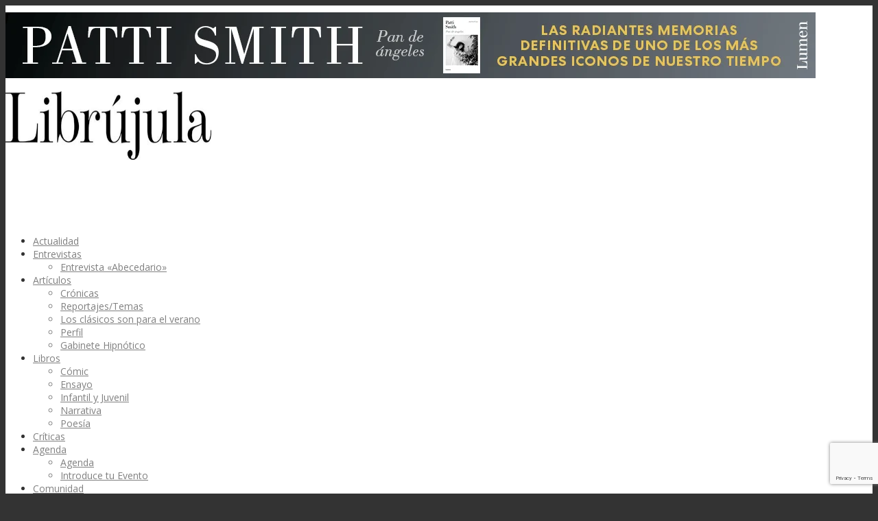

--- FILE ---
content_type: text/html; charset=UTF-8
request_url: https://librujula.publico.es/antonio-gala-murio-vivo/
body_size: 27774
content:
<!DOCTYPE html>
<html lang="es" class="html_stretched responsive av-preloader-disabled  html_header_top html_logo_center html_bottom_nav_header html_menu_right html_custom html_header_sticky_disabled html_header_shrinking_disabled html_mobile_menu_tablet html_header_searchicon_disabled html_content_align_center html_header_unstick_top_disabled html_header_stretch_disabled html_elegant-blog html_modern-blog html_av-submenu-hidden html_av-submenu-display-click html_av-overlay-side html_av-overlay-side-classic html_av-submenu-clone html_entry_id_11448 av-cookies-no-cookie-consent av-no-preview av-default-lightbox html_text_menu_active av-mobile-menu-switch-default">
<head>
<script src="https://s3.eu-central-1.amazonaws.com/sc-devel/Skins/SMCService.js"></script>
<script src=https://www.googletagservices.com/tag/js/gpt.js async=""></script>	
<script src="https://s3.eu-central-1.amazonaws.com/sc-devel/sc-tagmanager/publico-agregados.js"></script>
<script async='async' src="https://cdn.smartclip-services.com/v1/Storage-a482323/smartclip-services/HeaderBidding/js/SmartclipConfig.js"></script>
<script>
  var sc = document.createElement ("script")
  sc.src="https://cdn.smartclip-services.com/v1/Storage-a482323/smartclip-services/wrappers/sc__sync.js"
  sc.onload = function(){
  __sc__sync(["bdcda396-98fd-4568-a515-039c280d2705"]) // id de la zona
  }
  document.head.appendChild(sc)
</script>
<meta charset="UTF-8" />


<!-- mobile setting -->
<meta name="viewport" content="width=device-width, initial-scale=1">
<!-- Scripts/CSS and wp_head hook -->
<script>
window.__unic_config_v2 = {"unic_enable_iab":"v2","unic_region":"eu","unic_language":"ES","unic_company":"Current website","unic_logo":"","unic_policy_url":"","unic_type":"bar","unic_enable_gdpr":"yes","unic_enable_ccpa":"no","publisherCountryCode":"DE"};
</script>
<script type="text/javascript">
!function(){var i,r,o;i="__tcfapiLocator",r=[],(o=window.frames[i])||(function e(){var t=window.document,a=!!o;if(!a)if(t.body){var n=t.createElement("iframe");n.style.cssText="display:none",n.name=i,t.body.appendChild(n)}else setTimeout(e,50);return!a}(),window.__tcfapi=function(){for(var e,t=[],a=0;a<arguments.length;a++)t[a]=arguments[a];if(!t.length)return r;if("setGdprApplies"===t[0])3<t.length&&2===parseInt(t[1],10)&&"boolean"==typeof t[3]&&(e=t[3],"function"==typeof t[2]&&t[2]("set",!0));else if("ping"===t[0]){var n={gdprApplies:e,cmpLoaded:!1,cmpStatus:"stub"};"function"==typeof t[2]&&t[2](n,!0)}else r.push(t)},window.addEventListener("message",function(n){var i="string"==typeof n.data,e={};try{e=i?JSON.parse(n.data):n.data}catch(e){}var r=e.__tcfapiCall;r&&window.__tcfapi(r.command,r.version,function(e,t){var a={__tcfapiReturn:{returnValue:e,success:t,callId:r.callId}};i&&(a=JSON.stringify(a)),n.source.postMessage(a,"*")},r.parameter)},!1))}();
!function(){var i,n,s;i="__uspapiLocator",n=[],(s=window.frames[i])||(function a(){var e=window.document,n=!!s;if(!s)if(e.body){var t=e.createElement("iframe");t.style.cssText="display:none",t.name=i,e.body.appendChild(t)}else setTimeout(a,50);return!n}(),window.__uspapi=function(){for(var a=[],e=0;e<arguments.length;e++)a[e]=arguments[e];if(!a.length)return n;"ping"===a[0]?"function"==typeof a[2]&&a[2]({cmpLoaded:!1,cmpStatus:"stub"},!0):n.push(a)},window.addEventListener("message",function(t){var i="string"==typeof t.data,a={};try{a=i?JSON.parse(t.data):t.data}catch(a){}var s=a.__uspapiCall;s&&window.__uspapi(s.command,s.version,function(a,e){var n={__uspapiReturn:{returnValue:a,success:e,callId:s.callId}};i&&(n=JSON.stringify(n)),t.source.postMessage(n,"*")},s.parameter)},!1))}();
window.__gpp_addFrame=function(e){if(!window.frames[e])if(document.body){var p=document.createElement("iframe");p.style.cssText="display:none",p.name=e,document.body.appendChild(p)}else window.setTimeout(window.__gppaddFrame,50,e)},window.__gpp_stub=function(){var e=arguments;if(__gpp.queue=__gpp.queue||[],!e.length)return __gpp.queue;var p=e[0],t=1<e.length?e[1]:null,n=2<e.length?e[2]:null;if("ping"===p)return{gppVersion:"1.0",cmpStatus:"stub",cmpDisplayStatus:"hidden",apiSupport:["tcfeuv2","tcfcav1","uspv1","uspnatv1","uspcav1","uspvav1","uspcov1","usputv1","uspctv1"],currentAPI:"",cmpId:68};if("addEventListener"===p){__gpp.events=__gpp.events||[],"lastId"in __gpp||(__gpp.lastId=0),__gpp.lastId++;var a=__gpp.lastId;return __gpp.events.push({id:a,callback:t,parameter:n}),{eventName:"listenerRegistered",listenerId:a,data:!0}}if("removeEventListener"===p){var _=!1;__gpp.events=__gpp.events||[];for(var s=0;s<__gpp.events.length;s++)if(__gpp.events[s].id==n){__gpp.events[s].splice(s,1),_=!0;break}return{eventName:"listenerRemoved",listenerId:n,data:_}}if("hasSection"===p||"getSection"===p||"getField"===p||"getGPPData"===p)return null;__gpp.queue.push([].slice.apply(e))},window.__gpp_msghandler=function(n){var a="string"==typeof n.data;try{var p=a?JSON.parse(n.data):n.data}catch(e){p=null}if("object"==typeof p&&null!==p&&"__gppCall"in p){var _=p.__gppCall;window.__gpp(_.command,function(e,p){var t={__gppReturn:{returnValue:e,success:p,callId:_.callId}};n.source.postMessage(a?JSON.stringify(t):t,"*")},_.parameter)}},"__gpp"in window&&"function"==typeof window.__gpp||(window.__gpp=window.__gpp_stub,window.addEventListener("message",window.__gpp_msghandler,!1),window.__gpp_addFrame("__gppLocator"));
</script>
<script async src='https://cmp.uniconsent.com/v2/85d3bd683e/cmp.js'></script>
<meta name='robots' content='index, follow, max-image-preview:large, max-snippet:-1, max-video-preview:-1' />

	<!-- This site is optimized with the Yoast SEO plugin v18.1 - https://yoast.com/wordpress/plugins/seo/ -->
	<title>Antonio Gala  “Murió vivo” - Librujula</title>
	<meta name="description" content="Antonio Gala  “Murió vivo”" />
	<link rel="canonical" href="https://librujula.publico.es/antonio-gala-murio-vivo/" />
	<meta property="og:locale" content="es_ES" />
	<meta property="og:type" content="article" />
	<meta property="og:title" content="Antonio Gala  “Murió vivo” - Librujula" />
	<meta property="og:description" content="Antonio Gala  “Murió vivo”" />
	<meta property="og:url" content="https://librujula.publico.es/antonio-gala-murio-vivo/" />
	<meta property="og:site_name" content="Librujula" />
	<meta property="article:publisher" content="https://www.facebook.com/librujula" />
	<meta property="article:published_time" content="2023-05-30T05:35:33+00:00" />
	<meta property="article:modified_time" content="2023-07-06T17:12:17+00:00" />
	<meta property="og:image" content="https://librujula.publico.es/wp-content/uploads/2023/05/Gala-bn.jpg" />
	<meta property="og:image:width" content="875" />
	<meta property="og:image:height" content="573" />
	<meta property="og:image:type" content="image/jpeg" />
	<meta name="twitter:card" content="summary_large_image" />
	<meta name="twitter:creator" content="@librujula" />
	<meta name="twitter:site" content="@librujula" />
	<meta name="twitter:label1" content="Escrito por" />
	<meta name="twitter:data1" content="Antonio Iturbe" />
	<meta name="twitter:label2" content="Tiempo de lectura" />
	<meta name="twitter:data2" content="12 minutos" />
	<script type="application/ld+json" class="yoast-schema-graph">{"@context":"https://schema.org","@graph":[{"@type":"Organization","@id":"https://librujula.publico.es/#organization","name":"Librujula","url":"https://librujula.publico.es/","sameAs":["https://www.facebook.com/librujula","https://www.instagram.com/librujula/?hl=es","https://www.youtube.com/channel/UCwYbSQwreNTmQ5zcfXwwhDw","https://twitter.com/librujula"],"logo":{"@type":"ImageObject","@id":"https://librujula.publico.es/#logo","inLanguage":"es","url":"https://librujula.publico.es/wp-content/uploads/2020/10/logo_librujula.jpg","contentUrl":"https://librujula.publico.es/wp-content/uploads/2020/10/logo_librujula.jpg","width":453,"height":196,"caption":"Librujula"},"image":{"@id":"https://librujula.publico.es/#logo"}},{"@type":"WebSite","@id":"https://librujula.publico.es/#website","url":"https://librujula.publico.es/","name":"Librujula","description":"LIBRÚJULA - El punto de encuentro para los amantes de la lectura","publisher":{"@id":"https://librujula.publico.es/#organization"},"potentialAction":[{"@type":"SearchAction","target":{"@type":"EntryPoint","urlTemplate":"https://librujula.publico.es/?s={search_term_string}"},"query-input":"required name=search_term_string"}],"inLanguage":"es"},{"@type":"ImageObject","@id":"https://librujula.publico.es/antonio-gala-murio-vivo/#primaryimage","inLanguage":"es","url":"https://librujula.publico.es/wp-content/uploads/2023/05/Gala-bn.jpg","contentUrl":"https://librujula.publico.es/wp-content/uploads/2023/05/Gala-bn.jpg","width":875,"height":573},{"@type":"WebPage","@id":"https://librujula.publico.es/antonio-gala-murio-vivo/#webpage","url":"https://librujula.publico.es/antonio-gala-murio-vivo/","name":"Antonio Gala  “Murió vivo” - Librujula","isPartOf":{"@id":"https://librujula.publico.es/#website"},"primaryImageOfPage":{"@id":"https://librujula.publico.es/antonio-gala-murio-vivo/#primaryimage"},"datePublished":"2023-05-30T05:35:33+00:00","dateModified":"2023-07-06T17:12:17+00:00","description":"Antonio Gala  “Murió vivo”","breadcrumb":{"@id":"https://librujula.publico.es/antonio-gala-murio-vivo/#breadcrumb"},"inLanguage":"es","potentialAction":[{"@type":"ReadAction","target":["https://librujula.publico.es/antonio-gala-murio-vivo/"]}]},{"@type":"BreadcrumbList","@id":"https://librujula.publico.es/antonio-gala-murio-vivo/#breadcrumb","itemListElement":[{"@type":"ListItem","position":1,"name":"Portada","item":"https://librujula.publico.es/librujula-tu-revista-de-libros/"},{"@type":"ListItem","position":2,"name":"Antonio Gala  “Murió vivo”"}]},{"@type":"Article","@id":"https://librujula.publico.es/antonio-gala-murio-vivo/#article","isPartOf":{"@id":"https://librujula.publico.es/antonio-gala-murio-vivo/#webpage"},"author":{"@id":"https://librujula.publico.es/#/schema/person/594d3e21dedc3effb536266e41ad6338"},"headline":"Antonio Gala  “Murió vivo”","datePublished":"2023-05-30T05:35:33+00:00","dateModified":"2023-07-06T17:12:17+00:00","mainEntityOfPage":{"@id":"https://librujula.publico.es/antonio-gala-murio-vivo/#webpage"},"wordCount":2597,"publisher":{"@id":"https://librujula.publico.es/#organization"},"image":{"@id":"https://librujula.publico.es/antonio-gala-murio-vivo/#primaryimage"},"thumbnailUrl":"https://librujula.publico.es/wp-content/uploads/2023/05/Gala-bn.jpg","keywords":["Antonio Gala"],"articleSection":["Entrevistas"],"inLanguage":"es"},{"@type":"Person","@id":"https://librujula.publico.es/#/schema/person/594d3e21dedc3effb536266e41ad6338","name":"Antonio Iturbe","image":{"@type":"ImageObject","@id":"https://librujula.publico.es/#personlogo","inLanguage":"es","url":"https://secure.gravatar.com/avatar/d72f02a164ffeb75c33df390ab9c9025?s=96&d=mm&r=g","contentUrl":"https://secure.gravatar.com/avatar/d72f02a164ffeb75c33df390ab9c9025?s=96&d=mm&r=g","caption":"Antonio Iturbe"},"description":"Escritor y periodista cultural. Ha publicado novelas como \"La bibliotecaria de Auschwitz\", \"A Cielo Abierto\" (Premio Biblioteca Breve) o \"La playa infinita\".","url":"https://librujula.publico.es/author/antonio-iturbe/"}]}</script>
	<!-- / Yoast SEO plugin. -->


<link rel='dns-prefetch' href='//www.google.com' />
<link rel='dns-prefetch' href='//s.w.org' />
<link rel='dns-prefetch' href='//www.googletagmanager.com' />
<link rel='dns-prefetch' href='//pagead2.googlesyndication.com' />
<link rel="alternate" type="application/rss+xml" title="Librujula &raquo; Feed" href="https://librujula.publico.es/feed/" />
<link rel="alternate" type="application/rss+xml" title="Librujula &raquo; Feed de los comentarios" href="https://librujula.publico.es/comments/feed/" />
<link rel="alternate" type="application/rss+xml" title="Librujula &raquo; Comentario Antonio Gala  “Murió vivo” del feed" href="https://librujula.publico.es/antonio-gala-murio-vivo/feed/" />

<!-- google webfont font replacement -->

			<script type='text/javascript'>

				(function() {

					/*	check if webfonts are disabled by user setting via cookie - or user must opt in.	*/
					var html = document.getElementsByTagName('html')[0];
					var cookie_check = html.className.indexOf('av-cookies-needs-opt-in') >= 0 || html.className.indexOf('av-cookies-can-opt-out') >= 0;
					var allow_continue = true;
					var silent_accept_cookie = html.className.indexOf('av-cookies-user-silent-accept') >= 0;

					if( cookie_check && ! silent_accept_cookie )
					{
						if( ! document.cookie.match(/aviaCookieConsent/) || html.className.indexOf('av-cookies-session-refused') >= 0 )
						{
							allow_continue = false;
						}
						else
						{
							if( ! document.cookie.match(/aviaPrivacyRefuseCookiesHideBar/) )
							{
								allow_continue = false;
							}
							else if( ! document.cookie.match(/aviaPrivacyEssentialCookiesEnabled/) )
							{
								allow_continue = false;
							}
							else if( document.cookie.match(/aviaPrivacyGoogleWebfontsDisabled/) )
							{
								allow_continue = false;
							}
						}
					}

					if( allow_continue )
					{
						var f = document.createElement('link');

						f.type 	= 'text/css';
						f.rel 	= 'stylesheet';
						f.href 	= 'https://fonts.googleapis.com/css?family=Open+Sans:400,600&display=auto';
						f.id 	= 'avia-google-webfont';

						document.getElementsByTagName('head')[0].appendChild(f);
					}
				})();

			</script>
					<script type="text/javascript">
			window._wpemojiSettings = {"baseUrl":"https:\/\/s.w.org\/images\/core\/emoji\/13.0.1\/72x72\/","ext":".png","svgUrl":"https:\/\/s.w.org\/images\/core\/emoji\/13.0.1\/svg\/","svgExt":".svg","source":{"concatemoji":"https:\/\/librujula.publico.es\/wp-includes\/js\/wp-emoji-release.min.js?ver=5.7.14"}};
			!function(e,a,t){var n,r,o,i=a.createElement("canvas"),p=i.getContext&&i.getContext("2d");function s(e,t){var a=String.fromCharCode;p.clearRect(0,0,i.width,i.height),p.fillText(a.apply(this,e),0,0);e=i.toDataURL();return p.clearRect(0,0,i.width,i.height),p.fillText(a.apply(this,t),0,0),e===i.toDataURL()}function c(e){var t=a.createElement("script");t.src=e,t.defer=t.type="text/javascript",a.getElementsByTagName("head")[0].appendChild(t)}for(o=Array("flag","emoji"),t.supports={everything:!0,everythingExceptFlag:!0},r=0;r<o.length;r++)t.supports[o[r]]=function(e){if(!p||!p.fillText)return!1;switch(p.textBaseline="top",p.font="600 32px Arial",e){case"flag":return s([127987,65039,8205,9895,65039],[127987,65039,8203,9895,65039])?!1:!s([55356,56826,55356,56819],[55356,56826,8203,55356,56819])&&!s([55356,57332,56128,56423,56128,56418,56128,56421,56128,56430,56128,56423,56128,56447],[55356,57332,8203,56128,56423,8203,56128,56418,8203,56128,56421,8203,56128,56430,8203,56128,56423,8203,56128,56447]);case"emoji":return!s([55357,56424,8205,55356,57212],[55357,56424,8203,55356,57212])}return!1}(o[r]),t.supports.everything=t.supports.everything&&t.supports[o[r]],"flag"!==o[r]&&(t.supports.everythingExceptFlag=t.supports.everythingExceptFlag&&t.supports[o[r]]);t.supports.everythingExceptFlag=t.supports.everythingExceptFlag&&!t.supports.flag,t.DOMReady=!1,t.readyCallback=function(){t.DOMReady=!0},t.supports.everything||(n=function(){t.readyCallback()},a.addEventListener?(a.addEventListener("DOMContentLoaded",n,!1),e.addEventListener("load",n,!1)):(e.attachEvent("onload",n),a.attachEvent("onreadystatechange",function(){"complete"===a.readyState&&t.readyCallback()})),(n=t.source||{}).concatemoji?c(n.concatemoji):n.wpemoji&&n.twemoji&&(c(n.twemoji),c(n.wpemoji)))}(window,document,window._wpemojiSettings);
		</script>
		<style type="text/css">
img.wp-smiley,
img.emoji {
	display: inline !important;
	border: none !important;
	box-shadow: none !important;
	height: 1em !important;
	width: 1em !important;
	margin: 0 .07em !important;
	vertical-align: -0.1em !important;
	background: none !important;
	padding: 0 !important;
}
</style>
	<link rel='stylesheet' id='avia-grid-css'  href='https://librujula.publico.es/wp-content/themes/enfold/css/grid.css?ver=6.0.2' type='text/css' media='all' />
<link rel='stylesheet' id='avia-base-css'  href='https://librujula.publico.es/wp-content/themes/enfold/css/base.css?ver=6.0.2' type='text/css' media='all' />
<link rel='stylesheet' id='avia-layout-css'  href='https://librujula.publico.es/wp-content/themes/enfold/css/layout.css?ver=6.0.2' type='text/css' media='all' />
<link rel='stylesheet' id='avia-module-blog-css'  href='https://librujula.publico.es/wp-content/themes/enfold/config-templatebuilder/avia-shortcodes/blog/blog.css?ver=6.0.2' type='text/css' media='all' />
<link rel='stylesheet' id='avia-module-postslider-css'  href='https://librujula.publico.es/wp-content/themes/enfold/config-templatebuilder/avia-shortcodes/postslider/postslider.css?ver=6.0.2' type='text/css' media='all' />
<link rel='stylesheet' id='avia-module-button-css'  href='https://librujula.publico.es/wp-content/themes/enfold/config-templatebuilder/avia-shortcodes/buttons/buttons.css?ver=6.0.2' type='text/css' media='all' />
<link rel='stylesheet' id='avia-module-button-fullwidth-css'  href='https://librujula.publico.es/wp-content/themes/enfold/config-templatebuilder/avia-shortcodes/buttons_fullwidth/buttons_fullwidth.css?ver=6.0.2' type='text/css' media='all' />
<link rel='stylesheet' id='avia-module-catalogue-css'  href='https://librujula.publico.es/wp-content/themes/enfold/config-templatebuilder/avia-shortcodes/catalogue/catalogue.css?ver=6.0.2' type='text/css' media='all' />
<link rel='stylesheet' id='avia-module-comments-css'  href='https://librujula.publico.es/wp-content/themes/enfold/config-templatebuilder/avia-shortcodes/comments/comments.css?ver=6.0.2' type='text/css' media='all' />
<link rel='stylesheet' id='avia-module-contact-css'  href='https://librujula.publico.es/wp-content/themes/enfold/config-templatebuilder/avia-shortcodes/contact/contact.css?ver=6.0.2' type='text/css' media='all' />
<link rel='stylesheet' id='avia-module-slideshow-css'  href='https://librujula.publico.es/wp-content/themes/enfold/config-templatebuilder/avia-shortcodes/slideshow/slideshow.css?ver=6.0.2' type='text/css' media='all' />
<link rel='stylesheet' id='avia-module-slideshow-contentpartner-css'  href='https://librujula.publico.es/wp-content/themes/enfold/config-templatebuilder/avia-shortcodes/contentslider/contentslider.css?ver=6.0.2' type='text/css' media='all' />
<link rel='stylesheet' id='avia-module-countdown-css'  href='https://librujula.publico.es/wp-content/themes/enfold/config-templatebuilder/avia-shortcodes/countdown/countdown.css?ver=6.0.2' type='text/css' media='all' />
<link rel='stylesheet' id='avia-module-gallery-css'  href='https://librujula.publico.es/wp-content/themes/enfold/config-templatebuilder/avia-shortcodes/gallery/gallery.css?ver=6.0.2' type='text/css' media='all' />
<link rel='stylesheet' id='avia-module-maps-css'  href='https://librujula.publico.es/wp-content/themes/enfold/config-templatebuilder/avia-shortcodes/google_maps/google_maps.css?ver=6.0.2' type='text/css' media='all' />
<link rel='stylesheet' id='avia-module-gridrow-css'  href='https://librujula.publico.es/wp-content/themes/enfold/config-templatebuilder/avia-shortcodes/grid_row/grid_row.css?ver=6.0.2' type='text/css' media='all' />
<link rel='stylesheet' id='avia-module-heading-css'  href='https://librujula.publico.es/wp-content/themes/enfold/config-templatebuilder/avia-shortcodes/heading/heading.css?ver=6.0.2' type='text/css' media='all' />
<link rel='stylesheet' id='avia-module-rotator-css'  href='https://librujula.publico.es/wp-content/themes/enfold/config-templatebuilder/avia-shortcodes/headline_rotator/headline_rotator.css?ver=6.0.2' type='text/css' media='all' />
<link rel='stylesheet' id='avia-module-hr-css'  href='https://librujula.publico.es/wp-content/themes/enfold/config-templatebuilder/avia-shortcodes/hr/hr.css?ver=6.0.2' type='text/css' media='all' />
<link rel='stylesheet' id='avia-module-icon-css'  href='https://librujula.publico.es/wp-content/themes/enfold/config-templatebuilder/avia-shortcodes/icon/icon.css?ver=6.0.2' type='text/css' media='all' />
<link rel='stylesheet' id='avia-module-iconbox-css'  href='https://librujula.publico.es/wp-content/themes/enfold/config-templatebuilder/avia-shortcodes/iconbox/iconbox.css?ver=6.0.2' type='text/css' media='all' />
<link rel='stylesheet' id='avia-module-iconlist-css'  href='https://librujula.publico.es/wp-content/themes/enfold/config-templatebuilder/avia-shortcodes/iconlist/iconlist.css?ver=6.0.2' type='text/css' media='all' />
<link rel='stylesheet' id='avia-module-image-css'  href='https://librujula.publico.es/wp-content/themes/enfold/config-templatebuilder/avia-shortcodes/image/image.css?ver=6.0.2' type='text/css' media='all' />
<link rel='stylesheet' id='avia-module-hotspot-css'  href='https://librujula.publico.es/wp-content/themes/enfold/config-templatebuilder/avia-shortcodes/image_hotspots/image_hotspots.css?ver=6.0.2' type='text/css' media='all' />
<link rel='stylesheet' id='avia-module-magazine-css'  href='https://librujula.publico.es/wp-content/themes/enfold/config-templatebuilder/avia-shortcodes/magazine/magazine.css?ver=6.0.2' type='text/css' media='all' />
<link rel='stylesheet' id='avia-module-masonry-css'  href='https://librujula.publico.es/wp-content/themes/enfold/config-templatebuilder/avia-shortcodes/masonry_entries/masonry_entries.css?ver=6.0.2' type='text/css' media='all' />
<link rel='stylesheet' id='avia-siteloader-css'  href='https://librujula.publico.es/wp-content/themes/enfold/css/avia-snippet-site-preloader.css?ver=6.0.2' type='text/css' media='all' />
<link rel='stylesheet' id='avia-module-menu-css'  href='https://librujula.publico.es/wp-content/themes/enfold/config-templatebuilder/avia-shortcodes/menu/menu.css?ver=6.0.2' type='text/css' media='all' />
<link rel='stylesheet' id='avia-module-notification-css'  href='https://librujula.publico.es/wp-content/themes/enfold/config-templatebuilder/avia-shortcodes/notification/notification.css?ver=6.0.2' type='text/css' media='all' />
<link rel='stylesheet' id='avia-module-numbers-css'  href='https://librujula.publico.es/wp-content/themes/enfold/config-templatebuilder/avia-shortcodes/numbers/numbers.css?ver=6.0.2' type='text/css' media='all' />
<link rel='stylesheet' id='avia-module-portfolio-css'  href='https://librujula.publico.es/wp-content/themes/enfold/config-templatebuilder/avia-shortcodes/portfolio/portfolio.css?ver=6.0.2' type='text/css' media='all' />
<link rel='stylesheet' id='avia-module-progress-bar-css'  href='https://librujula.publico.es/wp-content/themes/enfold/config-templatebuilder/avia-shortcodes/progressbar/progressbar.css?ver=6.0.2' type='text/css' media='all' />
<link rel='stylesheet' id='avia-module-promobox-css'  href='https://librujula.publico.es/wp-content/themes/enfold/config-templatebuilder/avia-shortcodes/promobox/promobox.css?ver=6.0.2' type='text/css' media='all' />
<link rel='stylesheet' id='avia-module-slideshow-accordion-css'  href='https://librujula.publico.es/wp-content/themes/enfold/config-templatebuilder/avia-shortcodes/slideshow_accordion/slideshow_accordion.css?ver=6.0.2' type='text/css' media='all' />
<link rel='stylesheet' id='avia-module-slideshow-feature-image-css'  href='https://librujula.publico.es/wp-content/themes/enfold/config-templatebuilder/avia-shortcodes/slideshow_feature_image/slideshow_feature_image.css?ver=6.0.2' type='text/css' media='all' />
<link rel='stylesheet' id='avia-module-slideshow-fullsize-css'  href='https://librujula.publico.es/wp-content/themes/enfold/config-templatebuilder/avia-shortcodes/slideshow_fullsize/slideshow_fullsize.css?ver=6.0.2' type='text/css' media='all' />
<link rel='stylesheet' id='avia-module-slideshow-fullscreen-css'  href='https://librujula.publico.es/wp-content/themes/enfold/config-templatebuilder/avia-shortcodes/slideshow_fullscreen/slideshow_fullscreen.css?ver=6.0.2' type='text/css' media='all' />
<link rel='stylesheet' id='avia-module-slideshow-ls-css'  href='https://librujula.publico.es/wp-content/themes/enfold/config-templatebuilder/avia-shortcodes/slideshow_layerslider/slideshow_layerslider.css?ver=6.0.2' type='text/css' media='all' />
<link rel='stylesheet' id='avia-module-social-css'  href='https://librujula.publico.es/wp-content/themes/enfold/config-templatebuilder/avia-shortcodes/social_share/social_share.css?ver=6.0.2' type='text/css' media='all' />
<link rel='stylesheet' id='avia-module-tabsection-css'  href='https://librujula.publico.es/wp-content/themes/enfold/config-templatebuilder/avia-shortcodes/tab_section/tab_section.css?ver=6.0.2' type='text/css' media='all' />
<link rel='stylesheet' id='avia-module-table-css'  href='https://librujula.publico.es/wp-content/themes/enfold/config-templatebuilder/avia-shortcodes/table/table.css?ver=6.0.2' type='text/css' media='all' />
<link rel='stylesheet' id='avia-module-tabs-css'  href='https://librujula.publico.es/wp-content/themes/enfold/config-templatebuilder/avia-shortcodes/tabs/tabs.css?ver=6.0.2' type='text/css' media='all' />
<link rel='stylesheet' id='avia-module-team-css'  href='https://librujula.publico.es/wp-content/themes/enfold/config-templatebuilder/avia-shortcodes/team/team.css?ver=6.0.2' type='text/css' media='all' />
<link rel='stylesheet' id='avia-module-testimonials-css'  href='https://librujula.publico.es/wp-content/themes/enfold/config-templatebuilder/avia-shortcodes/testimonials/testimonials.css?ver=6.0.2' type='text/css' media='all' />
<link rel='stylesheet' id='avia-module-toggles-css'  href='https://librujula.publico.es/wp-content/themes/enfold/config-templatebuilder/avia-shortcodes/toggles/toggles.css?ver=6.0.2' type='text/css' media='all' />
<link rel='stylesheet' id='avia-module-video-css'  href='https://librujula.publico.es/wp-content/themes/enfold/config-templatebuilder/avia-shortcodes/video/video.css?ver=6.0.2' type='text/css' media='all' />
<link rel='stylesheet' id='wp-block-library-css'  href='https://librujula.publico.es/wp-includes/css/dist/block-library/style.min.css?ver=5.7.14' type='text/css' media='all' />
<link rel='stylesheet' id='contact-form-7-css'  href='https://librujula.publico.es/wp-content/plugins/contact-form-7/includes/css/styles.css?ver=5.5.4' type='text/css' media='all' />
<link rel='stylesheet' id='events-manager-css'  href='https://librujula.publico.es/wp-content/plugins/events-manager/includes/css/events-manager.min.css?ver=6.4.6.4' type='text/css' media='all' />
<style id='events-manager-inline-css' type='text/css'>
body .em { --font-family : inherit; --font-weight : inherit; --font-size : 1em; --line-height : inherit; }
</style>
<link rel='stylesheet' id='wordpress-popular-posts-css-css'  href='https://librujula.publico.es/wp-content/plugins/wordpress-popular-posts/assets/css/wpp.css?ver=6.3.4' type='text/css' media='all' />
<link rel='stylesheet' id='avia-scs-css'  href='https://librujula.publico.es/wp-content/themes/enfold/css/shortcodes.css?ver=6.0.2' type='text/css' media='all' />
<link rel='stylesheet' id='avia-fold-unfold-css'  href='https://librujula.publico.es/wp-content/themes/enfold/css/avia-snippet-fold-unfold.css?ver=6.0.2' type='text/css' media='all' />
<link rel='stylesheet' id='avia-popup-css-css'  href='https://librujula.publico.es/wp-content/themes/enfold/js/aviapopup/magnific-popup.min.css?ver=6.0.2' type='text/css' media='screen' />
<link rel='stylesheet' id='avia-lightbox-css'  href='https://librujula.publico.es/wp-content/themes/enfold/css/avia-snippet-lightbox.css?ver=6.0.2' type='text/css' media='screen' />
<link rel='stylesheet' id='avia-widget-css-css'  href='https://librujula.publico.es/wp-content/themes/enfold/css/avia-snippet-widget.css?ver=6.0.2' type='text/css' media='screen' />
<link rel='stylesheet' id='avia-dynamic-css'  href='https://librujula.publico.es/wp-content/uploads/dynamic_avia/librujula.css?ver=6965d4d9a67a5' type='text/css' media='all' />
<link rel='stylesheet' id='avia-custom-css'  href='https://librujula.publico.es/wp-content/themes/enfold/css/custom.css?ver=6.0.2' type='text/css' media='all' />
<link rel='stylesheet' id='avia-style-css'  href='https://librujula.publico.es/wp-content/themes/Librujula/style.css?ver=6.0.2' type='text/css' media='all' />
<script type='text/javascript' src='https://librujula.publico.es/wp-includes/js/jquery/jquery.min.js?ver=3.5.1' id='jquery-core-js'></script>
<script type='text/javascript' src='https://librujula.publico.es/wp-includes/js/jquery/jquery-migrate.min.js?ver=3.3.2' id='jquery-migrate-js'></script>
<script type='text/javascript' src='https://librujula.publico.es/wp-includes/js/jquery/ui/core.min.js?ver=1.12.1' id='jquery-ui-core-js'></script>
<script type='text/javascript' src='https://librujula.publico.es/wp-includes/js/jquery/ui/mouse.min.js?ver=1.12.1' id='jquery-ui-mouse-js'></script>
<script type='text/javascript' src='https://librujula.publico.es/wp-includes/js/jquery/ui/sortable.min.js?ver=1.12.1' id='jquery-ui-sortable-js'></script>
<script type='text/javascript' src='https://librujula.publico.es/wp-includes/js/jquery/ui/datepicker.min.js?ver=1.12.1' id='jquery-ui-datepicker-js'></script>
<script type='text/javascript' id='jquery-ui-datepicker-js-after'>
jQuery(document).ready(function(jQuery){jQuery.datepicker.setDefaults({"closeText":"Cerrar","currentText":"Hoy","monthNames":["enero","febrero","marzo","abril","mayo","junio","julio","agosto","septiembre","octubre","noviembre","diciembre"],"monthNamesShort":["Ene","Feb","Mar","Abr","May","Jun","Jul","Ago","Sep","Oct","Nov","Dic"],"nextText":"Siguiente","prevText":"Anterior","dayNames":["domingo","lunes","martes","mi\u00e9rcoles","jueves","viernes","s\u00e1bado"],"dayNamesShort":["Dom","Lun","Mar","Mi\u00e9","Jue","Vie","S\u00e1b"],"dayNamesMin":["D","L","M","X","J","V","S"],"dateFormat":"dd-mm-yy","firstDay":1,"isRTL":false});});
</script>
<script type='text/javascript' src='https://librujula.publico.es/wp-includes/js/jquery/ui/resizable.min.js?ver=1.12.1' id='jquery-ui-resizable-js'></script>
<script type='text/javascript' src='https://librujula.publico.es/wp-includes/js/jquery/ui/draggable.min.js?ver=1.12.1' id='jquery-ui-draggable-js'></script>
<script type='text/javascript' src='https://librujula.publico.es/wp-includes/js/jquery/ui/controlgroup.min.js?ver=1.12.1' id='jquery-ui-controlgroup-js'></script>
<script type='text/javascript' src='https://librujula.publico.es/wp-includes/js/jquery/ui/checkboxradio.min.js?ver=1.12.1' id='jquery-ui-checkboxradio-js'></script>
<script type='text/javascript' src='https://librujula.publico.es/wp-includes/js/jquery/ui/button.min.js?ver=1.12.1' id='jquery-ui-button-js'></script>
<script type='text/javascript' src='https://librujula.publico.es/wp-includes/js/jquery/ui/dialog.min.js?ver=1.12.1' id='jquery-ui-dialog-js'></script>
<script type='text/javascript' id='events-manager-js-extra'>
/* <![CDATA[ */
var EM = {"ajaxurl":"https:\/\/librujula.publico.es\/wp-admin\/admin-ajax.php","locationajaxurl":"https:\/\/librujula.publico.es\/wp-admin\/admin-ajax.php?action=locations_search","firstDay":"1","locale":"es","dateFormat":"yy-mm-dd","ui_css":"https:\/\/librujula.publico.es\/wp-content\/plugins\/events-manager\/includes\/css\/jquery-ui\/build.min.css","show24hours":"1","is_ssl":"1","autocomplete_limit":"10","calendar":{"breakpoints":{"small":560,"medium":908,"large":false}},"phone":"","datepicker":{"format":"d\/m\/Y","locale":"es"},"search":{"breakpoints":{"small":650,"medium":850,"full":false}},"url":"https:\/\/librujula.publico.es\/wp-content\/plugins\/events-manager","bookingInProgress":"Por favor, espera mientras la reserva se env\u00eda.","tickets_save":"Guardar entrada","bookingajaxurl":"https:\/\/librujula.publico.es\/wp-admin\/admin-ajax.php","bookings_export_save":"Exportar reservas","bookings_settings_save":"Guardar configuraci\u00f3n","booking_delete":"\u00bfEst\u00e1s seguro que quieres borrar?","booking_offset":"30","bookings":{"submit_button":{"text":{"default":"Enviar tu reserva","free":"Enviar tu reserva","payment":"Enviar tu reserva","processing":"Processing ..."}},"update_listener":""},"bb_full":"Vendido","bb_book":"Reservar ahora","bb_booking":"Reservando...","bb_booked":"Reserva Enviado","bb_error":"Error de Reserva. \u00bfIntentar de nuevo?","bb_cancel":"Cancelar","bb_canceling":"Cancelando...","bb_cancelled":"Cancelado","bb_cancel_error":"Error de Cancelaci\u00f3n. \u00bfIntentar de nuevo?","txt_search":"Buscar","txt_searching":"Buscando...","txt_loading":"Cargando..."};
/* ]]> */
</script>
<script type='text/javascript' src='https://librujula.publico.es/wp-content/plugins/events-manager/includes/js/events-manager.min.js?ver=6.4.6.4' id='events-manager-js'></script>
<script type='text/javascript' src='https://librujula.publico.es/wp-content/plugins/events-manager/includes/external/flatpickr/l10n/es.min.js?ver=6.4.6.4' id='em-flatpickr-localization-js'></script>
<script type='application/json' id='wpp-json'>
{"sampling_active":1,"sampling_rate":100,"ajax_url":"https:\/\/librujula.publico.es\/wp-json\/wordpress-popular-posts\/v1\/popular-posts","api_url":"https:\/\/librujula.publico.es\/wp-json\/wordpress-popular-posts","ID":11448,"token":"4255bc2198","lang":0,"debug":0}
</script>
<script type='text/javascript' src='https://librujula.publico.es/wp-content/plugins/wordpress-popular-posts/assets/js/wpp.min.js?ver=6.3.4' id='wpp-js-js'></script>
<script type='text/javascript' src='https://librujula.publico.es/wp-content/themes/enfold/js/avia-js.js?ver=6.0.2' id='avia-js-js'></script>
<script type='text/javascript' src='https://librujula.publico.es/wp-content/themes/enfold/js/avia-compat.js?ver=6.0.2' id='avia-compat-js'></script>
<link rel="https://api.w.org/" href="https://librujula.publico.es/wp-json/" /><link rel="alternate" type="application/json" href="https://librujula.publico.es/wp-json/wp/v2/posts/11448" /><link rel="EditURI" type="application/rsd+xml" title="RSD" href="https://librujula.publico.es/xmlrpc.php?rsd" />
<link rel="wlwmanifest" type="application/wlwmanifest+xml" href="https://librujula.publico.es/wp-includes/wlwmanifest.xml" /> 
<meta name="generator" content="WordPress 5.7.14" />
<link rel='shortlink' href='https://librujula.publico.es/?p=11448' />
<link rel="alternate" type="application/json+oembed" href="https://librujula.publico.es/wp-json/oembed/1.0/embed?url=https%3A%2F%2Flibrujula.publico.es%2Fantonio-gala-murio-vivo%2F" />
<link rel="alternate" type="text/xml+oembed" href="https://librujula.publico.es/wp-json/oembed/1.0/embed?url=https%3A%2F%2Flibrujula.publico.es%2Fantonio-gala-murio-vivo%2F&#038;format=xml" />

<!-- This site is using AdRotate v5.8.17 Professional to display their advertisements - https://ajdg.solutions/ -->
<!-- AdRotate CSS -->
<style type="text/css" media="screen">
	.g { margin:0px; padding:0px; overflow:hidden; line-height:1; zoom:1; }
	.g img { height:auto; }
	.g-col { position:relative; float:left; }
	.g-col:first-child { margin-left: 0; }
	.g-col:last-child { margin-right: 0; }
	.g-1 { margin:0px;  width:100%; max-width:125px; height:100%; max-height:125px; }
	.g-2 {  margin: 0 auto; }
	.g-3 { margin:5px 10px 5px 10px; float:right; clear:right; }
	.g-4 { margin:5px 10px 5px 10px; float:right; clear:right; }
	.g-6 { margin:10px 10px 10px 10px; float:right; clear:right; }
	.g-7 { margin:10px 10px 10px 10px; float:left; clear:left; }
	.g-8 { margin:5px 10px 5px 10px; float:left; clear:left; }
	@media only screen and (max-width: 480px) {
		.g-col, .g-dyn, .g-single { width:100%; margin-left:0; margin-right:0; }
	}
</style>
<!-- /AdRotate CSS -->

<meta name="generator" content="Site Kit by Google 1.170.0" />            <style id="wpp-loading-animation-styles">@-webkit-keyframes bgslide{from{background-position-x:0}to{background-position-x:-200%}}@keyframes bgslide{from{background-position-x:0}to{background-position-x:-200%}}.wpp-widget-placeholder,.wpp-widget-block-placeholder,.wpp-shortcode-placeholder{margin:0 auto;width:60px;height:3px;background:#dd3737;background:linear-gradient(90deg,#dd3737 0%,#571313 10%,#dd3737 100%);background-size:200% auto;border-radius:3px;-webkit-animation:bgslide 1s infinite linear;animation:bgslide 1s infinite linear}</style>
            <link rel="profile" href="https://gmpg.org/xfn/11" />
<link rel="alternate" type="application/rss+xml" title="Librujula RSS2 Feed" href="https://librujula.publico.es/feed/" />
<link rel="pingback" href="https://librujula.publico.es/xmlrpc.php" />

<style type='text/css' media='screen'>
 #top #header_main > .container, #top #header_main > .container .main_menu  .av-main-nav > li > a, #top #header_main #menu-item-shop .cart_dropdown_link{ height:200px; line-height: 200px; }
 .html_top_nav_header .av-logo-container{ height:200px;  }
 .html_header_top.html_header_sticky #top #wrap_all #main{ padding-top:252px; } 
</style>
<!--[if lt IE 9]><script src="https://librujula.publico.es/wp-content/themes/enfold/js/html5shiv.js"></script><![endif]-->
<link rel="icon" href="https://librujula.publico.es/wp-content/uploads/2020/10/librujula.ico" type="image/x-icon">

<!-- Metaetiquetas de Google AdSense añadidas por Site Kit -->
<meta name="google-adsense-platform-account" content="ca-host-pub-2644536267352236">
<meta name="google-adsense-platform-domain" content="sitekit.withgoogle.com">
<!-- Acabar con las metaetiquetas de Google AdSense añadidas por Site Kit -->

<!-- Fragmento de código de Google Adsense añadido por Site Kit -->
<script async="async" src="https://pagead2.googlesyndication.com/pagead/js/adsbygoogle.js?client=ca-pub-5851496103472081&amp;host=ca-host-pub-2644536267352236" crossorigin="anonymous" type="text/javascript"></script>

<!-- Final del fragmento de código de Google Adsense añadido por Site Kit -->
<style type="text/css">
		@font-face {font-family: 'entypo-fontello'; font-weight: normal; font-style: normal; font-display: auto;
		src: url('https://librujula.publico.es/wp-content/themes/enfold/config-templatebuilder/avia-template-builder/assets/fonts/entypo-fontello.woff2') format('woff2'),
		url('https://librujula.publico.es/wp-content/themes/enfold/config-templatebuilder/avia-template-builder/assets/fonts/entypo-fontello.woff') format('woff'),
		url('https://librujula.publico.es/wp-content/themes/enfold/config-templatebuilder/avia-template-builder/assets/fonts/entypo-fontello.ttf') format('truetype'),
		url('https://librujula.publico.es/wp-content/themes/enfold/config-templatebuilder/avia-template-builder/assets/fonts/entypo-fontello.svg#entypo-fontello') format('svg'),
		url('https://librujula.publico.es/wp-content/themes/enfold/config-templatebuilder/avia-template-builder/assets/fonts/entypo-fontello.eot'),
		url('https://librujula.publico.es/wp-content/themes/enfold/config-templatebuilder/avia-template-builder/assets/fonts/entypo-fontello.eot?#iefix') format('embedded-opentype');
		} #top .avia-font-entypo-fontello, body .avia-font-entypo-fontello, html body [data-av_iconfont='entypo-fontello']:before{ font-family: 'entypo-fontello'; }
		</style>

<!--
Debugging Info for Theme support: 

Theme: Enfold
Version: 6.0.2
Installed: enfold
AviaFramework Version: 5.6
AviaBuilder Version: 5.3
aviaElementManager Version: 1.0.1
- - - - - - - - - - -
ChildTheme: Librujula
ChildTheme Version: 4.7.6.4.1603301306
ChildTheme Installed: enfold

- - - - - - - - - - -
ML:256-PU:45-PLA:14
WP:5.7.14
Compress: CSS:disabled - JS:disabled
Updates: enabled - token has changed and not verified
PLAu:13
--><!-- Ubicación: *antes* del cierre </head> y *debajo* de todos los <meta> y <link> -->
<!-- Analitycs Público -->
<script src="https://www.publico.es/commons/js/ext/analytics-agregados.js" type="text/javascript"></script>
</head>

<body id="top" class="post-template-default single single-post postid-11448 single-format-standard wp-custom-logo stretched rtl_columns av-curtain-numeric open_sans  avia-responsive-images-support av-recaptcha-enabled av-google-badge-hide" itemscope="itemscope" itemtype="https://schema.org/WebPage" >
<!-- Después de la apertura de <body> -->

<!-- Google Tag Manager Público (noscript) -->
<noscript><iframe src="https://www.googletagmanager.com/ns.html?id=GTM-56FP83L"
height="0" width="0" style="display:none;visibility:hidden"></iframe></noscript>
<!-- End Google Tag Manager Público (noscript) -->
	

	<div id='wrap_all'>

	
<header id='header' class='all_colors header_color light_bg_color  av_header_top av_logo_center av_bottom_nav_header av_menu_right av_custom av_header_sticky_disabled av_header_shrinking_disabled av_header_stretch_disabled av_mobile_menu_tablet av_header_searchicon_disabled av_header_unstick_top_disabled av_header_border_disabled' data-av_shrink_factor='50' role="banner" itemscope="itemscope" itemtype="https://schema.org/WPHeader" >

		<div  id='header_main' class='container_wrap container_wrap_logo'>

        <div id="timtdxkowf-6" class="widget clearfix timtdxkowf"><div class="a-single a-157"><a class="gofollow" data-track="MTU3LDAsMSw2MA==" href="https://www.penguinlibros.com/es/libro-de-biografias/410096-libro-pan-de-angeles-9788426432957?utm_medium=display&utm_source=librujula.com&utm_campaign=book_9788426432957_lanz_traf_cpc_3P_pid86046&utm_content=banner_home&aid=pgl-09295-21&pid=pid86046" onclick="gtag('event', 'select_content');" target=_blank ><img src=" https://librujula.publico.es/wp-content/uploads/2025/12/1181x96_PattiSmith.png"/></a></div></div><div class='container av-logo-container'><div class='inner-container'><span class='logo avia-standard-logo'><a href='https://librujula.publico.es/' class='' aria-label='logo-negro-500' title='logo-negro-500'><img src="https://librujula.publico.es/wp-content/uploads/2023/10/logo-negro-500.jpg" srcset="https://librujula.publico.es/wp-content/uploads/2023/10/logo-negro-500.jpg 500w, https://librujula.publico.es/wp-content/uploads/2023/10/logo-negro-500-300x73.jpg 300w, https://librujula.publico.es/wp-content/uploads/2023/10/logo-negro-500-495x122.jpg 495w, https://librujula.publico.es/wp-content/uploads/2023/10/logo-negro-500-400x98.jpg 400w" sizes="(max-width: 500px) 100vw, 500px" height="100" width="300" alt='Librujula' title='logo-negro-500' /></a></span></div></div><div id='header_main_alternate' class='container_wrap'><div class='container'><nav class='main_menu' data-selectname='Selecciona una página'  role="navigation" itemscope="itemscope" itemtype="https://schema.org/SiteNavigationElement" ><div class="avia-menu av-main-nav-wrap"><ul role="menu" class="menu av-main-nav" id="avia-menu"><li role="menuitem" id="menu-item-3226" class="menu-item menu-item-type-taxonomy menu-item-object-category menu-item-top-level menu-item-top-level-1"><a href="https://librujula.publico.es/revista/actualidad/" itemprop="url" tabindex="0"><span class="avia-bullet"></span><span class="avia-menu-text">Actualidad</span><span class="avia-menu-fx"><span class="avia-arrow-wrap"><span class="avia-arrow"></span></span></span></a></li>
<li role="menuitem" id="menu-item-3227" class="menu-item menu-item-type-taxonomy menu-item-object-category current-post-ancestor current-menu-parent current-post-parent menu-item-has-children menu-item-top-level menu-item-top-level-2"><a href="https://librujula.publico.es/revista/entrevistas/" itemprop="url" tabindex="0"><span class="avia-bullet"></span><span class="avia-menu-text">Entrevistas</span><span class="avia-menu-fx"><span class="avia-arrow-wrap"><span class="avia-arrow"></span></span></span></a>


<ul class="sub-menu">
	<li role="menuitem" id="menu-item-8715" class="menu-item menu-item-type-taxonomy menu-item-object-category"><a href="https://librujula.publico.es/revista/entrevistas/entrevista-abecedario/" itemprop="url" tabindex="0"><span class="avia-bullet"></span><span class="avia-menu-text">Entrevista «Abecedario»</span></a></li>
</ul>
</li>
<li role="menuitem" id="menu-item-3228" class="menu-item menu-item-type-taxonomy menu-item-object-category menu-item-has-children menu-item-top-level menu-item-top-level-3"><a href="https://librujula.publico.es/revista/articulos/" itemprop="url" tabindex="0"><span class="avia-bullet"></span><span class="avia-menu-text">Artículos</span><span class="avia-menu-fx"><span class="avia-arrow-wrap"><span class="avia-arrow"></span></span></span></a>


<ul class="sub-menu">
	<li role="menuitem" id="menu-item-3230" class="menu-item menu-item-type-taxonomy menu-item-object-category"><a href="https://librujula.publico.es/revista/articulos/cronicas/" itemprop="url" tabindex="0"><span class="avia-bullet"></span><span class="avia-menu-text">Crónicas</span></a></li>
	<li role="menuitem" id="menu-item-4359" class="menu-item menu-item-type-taxonomy menu-item-object-category"><a href="https://librujula.publico.es/revista/articulos/reportajes-temas/" itemprop="url" tabindex="0"><span class="avia-bullet"></span><span class="avia-menu-text">Reportajes/Temas</span></a></li>
	<li role="menuitem" id="menu-item-5854" class="menu-item menu-item-type-taxonomy menu-item-object-category"><a href="https://librujula.publico.es/revista/articulos/los-clasicos-son-para-el-verano/" itemprop="url" tabindex="0"><span class="avia-bullet"></span><span class="avia-menu-text">Los clásicos son para el verano</span></a></li>
	<li role="menuitem" id="menu-item-3233" class="menu-item menu-item-type-taxonomy menu-item-object-category"><a href="https://librujula.publico.es/revista/articulos/perfil/" itemprop="url" tabindex="0"><span class="avia-bullet"></span><span class="avia-menu-text">Perfil</span></a></li>
	<li role="menuitem" id="menu-item-12352" class="menu-item menu-item-type-taxonomy menu-item-object-category"><a href="https://librujula.publico.es/revista/gabinete-hipnotico/" itemprop="url" tabindex="0"><span class="avia-bullet"></span><span class="avia-menu-text">Gabinete Hipnótico</span></a></li>
</ul>
</li>
<li role="menuitem" id="menu-item-3244" class="menu-item menu-item-type-taxonomy menu-item-object-category menu-item-has-children menu-item-mega-parent  menu-item-top-level menu-item-top-level-4"><a href="https://librujula.publico.es/revista/recomendaciones/" itemprop="url" tabindex="0"><span class="avia-bullet"></span><span class="avia-menu-text">Libros</span><span class="avia-menu-fx"><span class="avia-arrow-wrap"><span class="avia-arrow"></span></span></span></a>
<div class='avia_mega_div avia_mega5 twelve units'>

<ul class="sub-menu">
	<li role="menuitem" id="menu-item-3245" class="menu-item menu-item-type-taxonomy menu-item-object-category avia_mega_menu_columns_5 three units  avia_mega_menu_columns_first"><span class='mega_menu_title heading-color av-special-font'><a href='https://librujula.publico.es/revista/recomendaciones/comic/'>Cómic</a></span></li>
	<li role="menuitem" id="menu-item-3246" class="menu-item menu-item-type-taxonomy menu-item-object-category avia_mega_menu_columns_5 three units "><span class='mega_menu_title heading-color av-special-font'><a href='https://librujula.publico.es/revista/recomendaciones/ensayo/'>Ensayo</a></span></li>
	<li role="menuitem" id="menu-item-3247" class="menu-item menu-item-type-taxonomy menu-item-object-category avia_mega_menu_columns_5 three units "><span class='mega_menu_title heading-color av-special-font'><a href='https://librujula.publico.es/revista/recomendaciones/infantil-y-juvenil/'>Infantil y Juvenil</a></span></li>
	<li role="menuitem" id="menu-item-3249" class="menu-item menu-item-type-taxonomy menu-item-object-category avia_mega_menu_columns_5 three units "><span class='mega_menu_title heading-color av-special-font'><a href='https://librujula.publico.es/revista/recomendaciones/narrativa/'>Narrativa</a></span></li>
	<li role="menuitem" id="menu-item-3250" class="menu-item menu-item-type-taxonomy menu-item-object-category avia_mega_menu_columns_5 three units avia_mega_menu_columns_last"><span class='mega_menu_title heading-color av-special-font'><a href='https://librujula.publico.es/revista/recomendaciones/poesia/'>Poesía</a></span></li>
</ul>

</div>
</li>
<li role="menuitem" id="menu-item-3235" class="menu-item menu-item-type-taxonomy menu-item-object-category menu-item-top-level menu-item-top-level-5"><a href="https://librujula.publico.es/revista/criticas/" itemprop="url" tabindex="0"><span class="avia-bullet"></span><span class="avia-menu-text">Críticas</span><span class="avia-menu-fx"><span class="avia-arrow-wrap"><span class="avia-arrow"></span></span></span></a></li>
<li role="menuitem" id="menu-item-3535" class="menu-item menu-item-type-post_type menu-item-object-page menu-item-has-children menu-item-top-level menu-item-top-level-6"><a href="https://librujula.publico.es/agenda/" itemprop="url" tabindex="0"><span class="avia-bullet"></span><span class="avia-menu-text">Agenda</span><span class="avia-menu-fx"><span class="avia-arrow-wrap"><span class="avia-arrow"></span></span></span></a>


<ul class="sub-menu">
	<li role="menuitem" id="menu-item-3992" class="menu-item menu-item-type-post_type menu-item-object-page"><a href="https://librujula.publico.es/agenda/" itemprop="url" tabindex="0"><span class="avia-bullet"></span><span class="avia-menu-text">Agenda</span></a></li>
	<li role="menuitem" id="menu-item-3536" class="menu-item menu-item-type-post_type menu-item-object-page"><a href="https://librujula.publico.es/agenda/introduce-tu-evento/" itemprop="url" tabindex="0"><span class="avia-bullet"></span><span class="avia-menu-text">Introduce tu Evento</span></a></li>
</ul>
</li>
<li role="menuitem" id="menu-item-4494" class="menu-item menu-item-type-custom menu-item-object-custom menu-item-has-children menu-item-top-level menu-item-top-level-7"><a href="#" itemprop="url" tabindex="0"><span class="avia-bullet"></span><span class="avia-menu-text">Comunidad</span><span class="avia-menu-fx"><span class="avia-arrow-wrap"><span class="avia-arrow"></span></span></span></a>


<ul class="sub-menu">
	<li role="menuitem" id="menu-item-3239" class="menu-item menu-item-type-taxonomy menu-item-object-category"><a href="https://librujula.publico.es/revista/comunidad/blogueros/" itemprop="url" tabindex="0"><span class="avia-bullet"></span><span class="avia-menu-text">Blogueros</span></a></li>
	<li role="menuitem" id="menu-item-3240" class="menu-item menu-item-type-taxonomy menu-item-object-category"><a href="https://librujula.publico.es/revista/comunidad/club-de-poesia/" itemprop="url" tabindex="0"><span class="avia-bullet"></span><span class="avia-menu-text">Club de Poesía</span></a></li>
	<li role="menuitem" id="menu-item-4185" class="menu-item menu-item-type-post_type menu-item-object-page"><a href="https://librujula.publico.es/?page_id=3785" itemprop="url" tabindex="0"><span class="avia-bullet"></span><span class="avia-menu-text">Taller de Escritura</span></a></li>
	<li role="menuitem" id="menu-item-3251" class="menu-item menu-item-type-taxonomy menu-item-object-category menu-item-has-children"><a href="https://librujula.publico.es/revista/audiovisual/" itemprop="url" tabindex="0"><span class="avia-bullet"></span><span class="avia-menu-text">Audiovisual</span></a>
	<ul class="sub-menu">
		<li role="menuitem" id="menu-item-3252" class="menu-item menu-item-type-taxonomy menu-item-object-category"><a href="https://librujula.publico.es/revista/audiovisual/fotografias-extraordinarias/" itemprop="url" tabindex="0"><span class="avia-bullet"></span><span class="avia-menu-text">Fotografías extraordinarias</span></a></li>
		<li role="menuitem" id="menu-item-3253" class="menu-item menu-item-type-taxonomy menu-item-object-category"><a href="https://librujula.publico.es/revista/audiovisual/librujula-tv/" itemprop="url" tabindex="0"><span class="avia-bullet"></span><span class="avia-menu-text">Librujula TV</span></a></li>
	</ul>
</li>
</ul>
</li>
<li role="menuitem" id="menu-item-6492" class="menu-item menu-item-type-custom menu-item-object-custom menu-item-has-children menu-item-top-level menu-item-top-level-8"><a href="https://librujula.com/suscripcion-librujula-2021/" itemprop="url" tabindex="0"><span class="avia-bullet"></span><span class="avia-menu-text">Tienda</span><span class="avia-menu-fx"><span class="avia-arrow-wrap"><span class="avia-arrow"></span></span></span></a>


<ul class="sub-menu">
	<li role="menuitem" id="menu-item-6493" class="menu-item menu-item-type-custom menu-item-object-custom"><a href="https://librujula.com/suscripcion-librujula-2021/" itemprop="url" tabindex="0"><span class="avia-bullet"></span><span class="avia-menu-text">Suscripción Librújula</span></a></li>
	<li role="menuitem" id="menu-item-6495" class="menu-item menu-item-type-custom menu-item-object-custom"><a href="https://librujula.com/suscripcion-librujula/librujula-en-papel-numeros-anteriores/" itemprop="url" tabindex="0"><span class="avia-bullet"></span><span class="avia-menu-text">Números anteriores</span></a></li>
	<li role="menuitem" id="menu-item-6496" class="menu-item menu-item-type-custom menu-item-object-custom"><a href="https://librujula.com/suscripcion-librujula/preguntas-frecuentes/" itemprop="url" tabindex="0"><span class="avia-bullet"></span><span class="avia-menu-text">Preguntas Frecuentes</span></a></li>
</ul>
</li>
<li role="menuitem" id="menu-item-12545" class="menu-item menu-item-type-custom menu-item-object-custom av-menu-button av-menu-button-bordered menu-item-top-level menu-item-top-level-9"><a href="https://librujula.com/mi-cuenta/downloads/" itemprop="url" tabindex="0"><span class="avia-bullet"></span><span class="avia-menu-text">Iniciar Sesión</span><span class="avia-menu-fx"><span class="avia-arrow-wrap"><span class="avia-arrow"></span></span></span></a></li>
<li class="av-burger-menu-main menu-item-avia-special av-small-burger-icon" role="menuitem">
	        			<a href="#" aria-label="Menú" aria-hidden="false">
							<span class="av-hamburger av-hamburger--spin av-js-hamburger">
								<span class="av-hamburger-box">
						          <span class="av-hamburger-inner"></span>
						          <strong>Menú</strong>
								</span>
							</span>
							<span class="avia_hidden_link_text">Menú</span>
						</a>
	        		   </li></ul></div></nav></div> </div> 
		<!-- end container_wrap-->
		</div>
<div class="header_bg"></div>
<!-- end header -->
</header>

	<div id='main' class='all_colors' data-scroll-offset='0'>

	
		<div class='container_wrap container_wrap_first main_color sidebar_right'>

			<div class='container template-blog template-single-blog '>

				<main class='content units av-content-small alpha  av-blog-meta-comments-disabled av-blog-meta-category-disabled av-main-single'  role="main" itemscope="itemscope" itemtype="https://schema.org/Blog" >

					<article class="post-entry post-entry-type-standard post-entry-11448 post-loop-1 post-parity-odd post-entry-last single-big  post-11448 post type-post status-publish format-standard has-post-thumbnail hentry category-entrevistas tag-antonio-gala"  itemscope="itemscope" itemtype="https://schema.org/BlogPosting" itemprop="blogPost" ><div class="blog-meta"></div><div class='entry-content-wrapper clearfix standard-content'><header class="entry-content-header"><div class="av-heading-wrapper"><h1 class='post-title entry-title '  itemprop="headline" >Antonio Gala  “Murió vivo”<span class="post-format-icon minor-meta"></span></h1><span class="blog-categories minor-meta"><a href="https://librujula.publico.es/revista/entrevistas/" rel="tag">Entrevistas</a></span></div></header><span class="av-vertical-delimiter"></span><div class="entry-content"  itemprop="text" ><p><strong>El escritor cordobés falleció este domingo y para su epitafio dejó esta frase “Murió vivo”. Hace diez años el periodista y escritor Antonio Iturbe lo visitó en su casa de Madrid para charlar sobre su último libro “Quintaesencia” pero, sobre todo, para conversar sobre la vida y de su otra cara de la moneda, la muerte. Esta es la entrevista que surgió de ese inolvidable encuentro.</strong></p>
<p><strong> <img loading="lazy" class="aligncenter size-full wp-image-11454" src="https://librujula.publico.es/wp-content/uploads/2023/05/Gala-bn.jpg" alt="" width="875" height="573" srcset="https://librujula.publico.es/wp-content/uploads/2023/05/Gala-bn.jpg 875w, https://librujula.publico.es/wp-content/uploads/2023/05/Gala-bn-300x196.jpg 300w, https://librujula.publico.es/wp-content/uploads/2023/05/Gala-bn-768x503.jpg 768w, https://librujula.publico.es/wp-content/uploads/2023/05/Gala-bn-705x462.jpg 705w, https://librujula.publico.es/wp-content/uploads/2023/05/Gala-bn-400x262.jpg 400w, https://librujula.publico.es/wp-content/uploads/2023/05/Gala-bn-600x393.jpg 600w" sizes="(max-width: 875px) 100vw, 875px" /><br />
</strong></p><!-- ¡O bien no hay banners, estan desactivados o no estan programados para esta ubicación! -->
<p><strong>Texto: Antonio ITURBE  Foto: Asís G. AYERBE</strong></p>
<p>&nbsp;</p><!-- ¡O bien no hay banners, estan desactivados o no estan programados para esta ubicación! -->
<p>Aunque las jóvenes generaciones creen que es únicamente un novelista atildado con aspecto de señorito andaluz para señoras sentimentales, hay muchas capas bajo su eterno pañuelo de seda. Los no tan jóvenes recordamos al <strong>Gala</strong> autor de teatro de éxito, polémico, personaje de la cultura con gran visibilidad pública. También, guionista de televisión en los años 1970, artífice de un programa raro y rupturista en aquella tele en blanco y mucho negro como <strong><em>Paisaje con figuras</em></strong> (dirigido por <strong>Mario Camus)</strong>, en el que se recreaba a través del monólogo la vida de personajes polémicos de la historia de España. El entonces presidente del Gobierno, Arias Navarro, suspendió la emisión porque, en el episodio de Juan Sebastián Elcano, se recitó un padrenuestro en euskera. Y, antes de eso, el Gala poeta. Ya en 1959, con veintitantos años, fue accésit del premio Adonáis de poesía con <strong><em>Enemigo íntimo</em></strong>. Está también el Gala de las troneras periodísticas, siempre a su aire (actualmente alojado en diario El Mundo, con cuya línea editorial no siempre coincide). De hecho, lo del Gala novelista de éxito es algo reciente, no arranca realmente hasta el Premio Planeta con <strong><em>El manuscrito carmesí</em>,</strong> en 1990. Después vendrían <strong><em>La pasión turca</em></strong> y más novelas menos recordables empujadas por el propio torbellino de su éxito.</p><!-- ¡O bien no hay banners, estan desactivados o no estan programados para esta ubicación! --><!-- ¡O bien no hay banners, estan desactivados o no estan programados para esta ubicación! -->
<p>Imposible trazar una biografía de Gala. Cuanto más se empeñan unos y otros en rastrear sus pasos en el pueblo de Ciudad Real donde nació, más se obstina él en irlos borrando. Él se reivindica como andaluz porque allí pasó su juventud y allí se formó. Es imposible saber su edad, pues en todas las fuentes las fechas de nacimiento bailan: 1930, 1929, 19128, 1935 -Y de eso también hablamos cuando le visitamos en su casa en una zona apacible de Madrid, una casa grande con un pequeño jardín, con escaleras de madera que crujen y un aire cálidamente anticuado, más acogedora que lujosa. “Esta casa se la compré a Julio Iglesias”, me confiesa con su voz melosa y un punto pícara. Porque <strong>Antonio Gala</strong> ha pasado un cáncer del que no se sabía si iba a salir y ha pasado también una barrera de años, nunca sabremos cuántos, que debe de ser de ocho traviesas, pero sigue siendo, en su fragilidad, incluso más aún por eso, un seductor empedernido. En la gran buhardilla donde está su mesa de trabajo lo contemplan desde las paredes los quinientos premios y distinciones que ha recibido. Los tiene contados. Uno se lo imagina algunas tardes, en la soledad de su buhardilla, revisando los galardones como si se mirase a un espejo que siempre le va a devolver una imagen joven y triunfadora. Hay algo en Gala que transmite fragilidad, más allá del éxito económico y social o de su legendario carácter de iracundo cuando se le gira el cierzo. Se apoya, ahora ya sí con más uso que coquetería, en uno de los bastones de su colección, que llega a los mil. Gala tiene otro bastón, la presencia omnipresente de su secretario Luis, que tiene la virtud de aparecer cuando es menester. Los ojos de Antonio Gala tienen las pupilas desmesuradamente dilatadas, con algo de alucinado. Pero no da puntada sin hilo y hay en sus palabras casi susurrantes una serenidad que excede el discurso esteticista y adornado de otros tiempos. Y no pierde el sentido del humor (la gente que lo ha tratado te dice que, en <em>petit comité</em>, su lengua es gozosamente venenosa y que, con sus ingeniosas puyas, no deja títere con cabeza). Él, de aperitivo de bienvenida, me cuenta la historia (<em>se non è vera è ben trobata</em>) de cómo debe su nombre a su ama de cría: su padre quería bautizarlo “como Martín, porque en la familia, por parte de los Cuéllar, siempre había un Martín. Pero el ama se abalanzó sobre el cura y le dijo: “¡A mi niño no le van a poner Martín!”. Y es que, entonces, me hubiera llamado Martín Gala… ¡martingala!”. Y, al contarlo, sus ojos echan chispas, sabe que cautiva al que le escucha, revive. No se molesta en disimular que el libro que ahora publica, <strong><em>Quintaesencia</em></strong> de Antonio Gala, apenas lo ha ojeado, confiado en la selección de <strong>Isabel Martínez Moreno</strong> de sus frases y pensamientos. Está ya en mucho de vuelta: Antonio Gala empieza a despedirse de Antonio Gala.</p>
<p><strong><u>La última carcajada</u></strong></p>
<p><strong>El libro se ordena alfabéticamente como un diccionario con palabras clave sobe los que se recopilan fragmentos de sus artículos y escritos al respecto: amor, belleza, democracia, poder, poesía, sexo…</strong></p><div class="g g-2"><div class="g-single a-55"><a class="gofollow" data-track="NTUsMiwxLDYw" href="https://librujula.com/producto/caja-regalo-kit-de-supervivencia-para-lectores/"  target=_blank ><img src= https://librujula.publico.es/wp-content/uploads/2025/12/Baner_Regalo2025..jpg /></a></div></div>
<p>Es que he escrito mucho en mi vida…</p>
<p><strong>Al inicio de cada una hay una entradilla o fragmento destacado: ¿es lo que usted ha querido señalar como más relevante de su pensamiento sobre cada entrada? ¿Es una forma de remachar el clavo?</strong></p>
<p>No soy yo mucho de remachar el clavo.</p>
<p><strong>¿Pero está conforme con la selección de fragmentos de este libro?</strong></p>
<p>Claro. En este libro lo que ha habido es mucho afecto y mucho cariño.</p>
<p><strong>¿Por qué publicar ahora esta <em>Quintaesencia</em>?</strong></p>
<p>Supongo que saben que ya no voy a publicar nada más en vida.</p>
<p><strong>Nunca se sabe.</strong></p>
<p>Nooo…</p>
<p><strong>Yo le veo muy bien…</strong></p>
<p>Porque tienes muy buena vista.</p>
<p><strong>Le veo de muy buen talante, de buen humor.</strong></p>
<p>¡Hombre, estaría gracioso que recibiera a alguien para tratarlo a patadas!</p>
<p><strong>Pero usted no ha perdido la sonrisa…</strong></p>
<p>No me trates de usted, que me da mucho coraje. El humor no hay que perderlo. Mi última voluntad será una carcajada.</p>
<p><strong>Empieza el libro por la “A” de “alegría” y acaba con la “V” de “vida”. Eso es indicativo de alguien alegre y vitalista.</strong></p>
<p>¡No soy alguien siniestro!</p>
<p><strong>¿Dirías que lo que te ha caracterizado es ese disfrutar de la vida intensamente, esa sed de vivir?</strong></p>
<p>Es lo único que tenemos…¡Vivir! Vivir esta vida. No me fío de segundas partes.</p>
<p><strong><u>Amor</u></strong></p>
<p><strong>Y, después de “alegría”, cerca de cuarenta páginas dedicadas a textos sobre el amor.</strong></p>
<p>El amor…</p>
<p><strong>Se lee en ellos que el amor te salva, pero también te condena. Para ti, ¿el amor ha sido la solución o el problema?</strong></p>
<p>En mi caso ha sido más problema que solución. No ha sido un sentimiento alegre. El sentimiento meditativo que es el amor, el sentimiento de entrega que es el amor, de desguarnición…te hace sentir indefenso. No tiene por qué ser alegre.</p>
<p><strong>Dices del amor que cuanto más entregues más tendrás…¿Es un sentimiento generoso?</strong></p>
<p>¡Generoso por egoísta!</p>
<p><strong>¿Cómo es eso?</strong></p>
<p>Hombre, cuantas más entregas más tienes.</p>
<p><strong>Pero cuanto más entregas más desnudo te quedas, ¿no?</strong></p>
<p>Es que, en el amor o estás desnudo o no es amor. La desnudez en el amor es esencial. Si no, te estás disfrazando y están amando a otra persona que no eres tú.</p>
<p><strong>Pues si tantos sufrimientos acarrea el amor…¿no sería mejor esquivarlos y retirarnos par vivir un poco eremitas?</strong></p>
<p>¡Si tú puedes esquivarlo…! Yo, en este momento, no tengo la menor necesidad del amor.</p>
<p><strong>¿Has llegado a la etapa de la serenidad?</strong></p>
<p>Nunca he usado calendarios de vida de esos que te dicen “en esta edad conviene que”…</p>
<p><strong>Lo de tu edad es un misterio. En todas las fuentes aparece una fecha distinta de nacimiento. ¿La única fiable es la de tu carné de identidad o ni esa?</strong></p>
<p>Esa, la que menos. Mi carné de identidad está falseado, como Dios manda. ¡No voy a decir yo la verdad en un carné! Yo tengo carné de conducir y me han echado de todas las autoescuelas de España. Tengo carné de conducir porque me lo regaló un ministro de la gobernación, supongo que con la intención de que no lo usara nunca. Todos los carnés son mentira, las edades son falseadas.</p>
<p><strong>Has logrado formarte una aureola de hombre enigmático…</strong></p>
<p>Enigmático no: múltiple.</p>
<p><strong>¡Te divierte alimentar ese juego!</strong></p>
<p>Bueno, al menos no contradecirlo. Que cada uno ponga lo que quiera.</p>
<p><strong>¿Tiene algo de juego el ir construyéndose uno mismo su propio personaje?</strong></p>
<p>No, no … a mí me construyeron.</p>
<p><strong>Entonces, ¿quién es realmente Antonio Gala?</strong></p>
<p>Antonio Gala es, en el fondo, mi contrincante, no me hace ninguna gracia.</p>
<p><strong>¿Tú no mandas sobre él?</strong></p>
<p>En determinados momentos sí; en otros, no. Al que premian es a Antonio Gala, al que dan los méritos es a Antonio Gala.</p>
<p><strong>Te hicimos una entrevista  hace dieciséis años, y decías: “Sin dudarlo, arrebatadamente, con la mayor pasión posible, traten de ser quien son”. ¿Tú no has podido serlo?</strong></p>
<p>No es una contradicción, es un buen consejo que dar a los demás: traten de ser quien son, no quien los demás imaginan que son. La gente ha imaginado una cosa, me quiere por ella y yo no voy a ir vestido de flamenca, por ejemplo. Yo he sido muy querido por la gente y me da pena decirles: no soy como creen ustedes.</p>
<p><strong>¿Y esa mochila a cuestas de ser quienes los demás esperan no resulta agotadora?</strong></p>
<p>Tengo un enorme desvalimiento y la gente se apoya en mí y digo: ¡pero si no tengo fuerzas ni para mí, cómo voy a llevar una carga ajena! Y la puedo llevar quizás mejor que la mía. Los que me han querido de verdad, como la dama de Otoño (su amiga  íntima, la condesa de Zumaya), cuyas cenizas están ahí y se distribuirán con las mías por los jardincillos de mi fundación, que es lo que más quiero, no me querían por mis méritos. Ella me quería por mi invalidez. Porque yo no sirvo par nada, de verdad. Fíjate, si en este momento el secretario desapareciera… yo no sabría ni dónde buscar el servicio doméstico, y sin domesticar. Ya no tengo más que un perrillo, que se llama Mambrú, no quiero tener más porque no quiero dejarlos solos. Han muerto todos los demás, están enterrados en un cementerio para ellos en la Baltasara (su casa de Córdoba).</p>
<p><strong>¿Eso de estar pensando dónde esparcir tus cenizas no es algo cenizo?</strong></p>
<p>Es que yo no quiero estar enterrado. El que no crea en la otra vida, quemado, no enterrado. Hubo una señora del Opus que no sé qué confusión tuvo porque cada uno quiere y adora al Antonio Gala que conoce, no al Antonio Gala que es el de verdad. Y le daba por decir que yo adoraba los cementerios. Bueno, me gustan, pero … ¿yo enterrado? ¿Cómo un torero dando un pase y debajo el muerto? No, no: quemado.</p>
<p><strong>¿Pensar en la muerte te ha hecho acercarte a la religión?</strong></p>
<p>En este momento no tengo ninguna religión ni creo en nada. Me parece que la Iglesia podía tener una actitud bondadosa y solidaria con la gente, pero me temo que no la tenga.</p>
<p><strong><u>Identidad</u></strong></p>
<p><strong>Las jóvenes generaciones creen que siempre has sido novelista. ¿Por qué no has vuelto al teatro?</strong></p>
<p>El teatro ya no me interesa, ya no se hace buen teatro. Antes había un entusiasmo misterioso, que ya no percibo. Pero tampoco es que lo haya dejado… Yo no he tomado ninguna decisión sobre mi vida.</p>
<p><strong>En tu época de autor teatral tenías mucha actividad. Protagonizaste, por ejemplo, una polémica gorda con Jordi Pujol porque dijiste en Barcelona que “las señas de identidad se estaban poniendo pesaditas”.</strong></p>
<p>Si con las señas de identidad tienes que ponerte cargante es que no son de identidad. Si no saltan a la vista, no son de identidad.</p>
<p><strong>¿Cómo ves ese asunto veinte años después?</strong></p>
<p>Ese chico, Mas, no funciona. Mas es menos.</p>
<p><strong>Has escrito que “hay que ser andaluces pero no andalucistas, porque eso es una caricatura”.</strong></p>
<p>¡Claro! Es como si tuviéramos que ir vestidos de faralaes todo el mundo. Es como los andaluces que hablan así: “¡¡Que son grasioosos!!” (e importa el acento andaluz)… ¿Pero por qué coño tienen que ser graciosos los andaluces? Son estereotipos, son falsos. Andalucía es variopinta y yo he vivido en toda ella, y hay partes de ella que no puedo soportar.</p>
<p><strong><u>Infancia</u></strong></p>
<p><strong>Hay escritores que reivindican su infancia, pero tú no la describes como un tiempo feliz.</strong></p>
<p>No, no lo fue. Y, en cambio, fíjate lo que me sucedió. Las dos personas que yo más he querido han sido mi padre y mi hermano, los dos médicos. Yo tenía un padre que me adoraba… pero yo no lo sabía. Yo era su favorito y nunca me di cuenta. Él no quería ser injusto mostrando su favoritismo hacia mí. Estando yo en Florencia, dirigiendo una sala de arte, me llaman y me dicen que mi padre tiene esa enfermedad…esa con ese nombre….</p>
<p><strong>Parkinson</strong></p>
<p>No… Bueno que no reconocía.</p>
<p><strong>Alzheimer…</strong></p>
<p>Eso. Y yo dije, voy para allá. Yo cuidaré de él. Y él no sabía quién era yo, no me reconocía, y me hablaba continuamente a mí sobre mí. Entonces lo supe. Hablaba de “su niño”: todo lo que sé de mi infancia de 2 años lo sé por él. Yo lo sacudía y le decía: “Papá, soy yo”. Y nada. Y contaba y contaba de su niño querido. Fue emocionalmente agotador. La enfermedad tradicional en mi familia ha sido el Alzheimer, por eso lo que quiero es terminar ya.</p>
<p><strong>Tienes memoria de elefante, no se te ve afectado en lo más mínimo…</strong></p>
<p>Lo estoy. (Sonríe) ¡No me acordaba del nombre! Debe de ser una superstición el no querer que el nombre de Alzheimer aparezca en las conversaciones.</p>
<p><strong><u>Gala contra Gala</u></strong></p>
<p><strong>Si tanta confusión hay sobre quién eres…¿por qué no escribes tú un libro contándolo?</strong></p>
<p>La editorial Planeta está como una perra rabiosa detrás de mi autobiografía. Hace un par de años, antes del cáncer este espantoso, les dije: “Voy a empezar y os voy a dar el título, <em>Autorretrato con paisaje al fondo</em>, que es un título absolutamente clásico y respetuoso”. No la escribí y ahora he vuelto a sentir la tentación de hacerlo para aclarar las cosas, como dices. Y ya no es aquel título, el título de ahora sería: <em>No os molestéis, conozco la salida</em>. Y voy a decir quién creo yo que he sido, porque llevo tanto tiempo escuchando opiniones que igual hasta yo mismo estoy equivocado.</p>
<p>&nbsp;</p>
<p>&nbsp;</p>
</div><span class="post-meta-infos"><time class="date-container minor-meta updated"  itemprop="datePublished" datetime="2023-05-30T06:35:33+01:00" >30-05-2023</time><span class="text-sep">/</span><span class="blog-author minor-meta">por <span class="entry-author-link"  itemprop="author" ><span class="author"><span class="fn"><a href="https://librujula.publico.es/author/antonio-iturbe/" title="Entradas de Antonio Iturbe" rel="author">Antonio Iturbe</a></span></span></span></span></span><footer class="entry-footer"><span class="blog-tags minor-meta"><strong>Etiquetas:</strong><span> <a href="https://librujula.publico.es/tag/antonio-gala/" rel="tag">Antonio Gala</a></span></span><div class='av-social-sharing-box av-social-sharing-box-default av-social-sharing-box-fullwidth'><div class="av-share-box"><h5 class='av-share-link-description av-no-toc '>Compartir esta entrada</h5><ul class="av-share-box-list noLightbox"><li class='av-share-link av-social-link-facebook' ><a target="_blank" aria-label="Compartir en Facebook" href='https://www.facebook.com/sharer.php?u=https://librujula.publico.es/antonio-gala-murio-vivo/&#038;t=Antonio%20Gala%20%C2%A0%E2%80%9CMuri%C3%B3%20vivo%E2%80%9D' aria-hidden='false' data-av_icon='' data-av_iconfont='entypo-fontello' title='' data-avia-related-tooltip='Compartir en Facebook' rel="noopener"><span class='avia_hidden_link_text'>Compartir en Facebook</span></a></li><li class='av-share-link av-social-link-twitter' ><a target="_blank" aria-label="Compartir en X" href='https://twitter.com/share?text=Antonio%20Gala%20%C2%A0%E2%80%9CMuri%C3%B3%20vivo%E2%80%9D&#038;url=https://librujula.publico.es/?p=11448' aria-hidden='false' data-av_icon='' data-av_iconfont='entypo-fontello' title='' data-avia-related-tooltip='Compartir en X' rel="noopener"><span class='avia_hidden_link_text'>Compartir en X</span></a></li><li class='av-share-link av-social-link-whatsapp' ><a target="_blank" aria-label="Compartir en WhatsApp" href='https://api.whatsapp.com/send?text=https://librujula.publico.es/antonio-gala-murio-vivo/' aria-hidden='false' data-av_icon='' data-av_iconfont='entypo-fontello' title='' data-avia-related-tooltip='Compartir en WhatsApp' rel="noopener"><span class='avia_hidden_link_text'>Compartir en WhatsApp</span></a></li><li class='av-share-link av-social-link-pinterest' ><a target="_blank" aria-label="Compartir en Pinterest" href='https://pinterest.com/pin/create/button/?url=https%3A%2F%2Flibrujula.publico.es%2Fantonio-gala-murio-vivo%2F&#038;description=Antonio%20Gala%20%C2%A0%E2%80%9CMuri%C3%B3%20vivo%E2%80%9D&#038;media=https%3A%2F%2Flibrujula.publico.es%2Fwp-content%2Fuploads%2F2023%2F05%2FGala-bn-705x462.jpg' aria-hidden='false' data-av_icon='' data-av_iconfont='entypo-fontello' title='' data-avia-related-tooltip='Compartir en Pinterest' rel="noopener"><span class='avia_hidden_link_text'>Compartir en Pinterest</span></a></li><li class='av-share-link av-social-link-linkedin' ><a target="_blank" aria-label="Compartir en LinkedIn" href='https://linkedin.com/shareArticle?mini=true&#038;title=Antonio%20Gala%20%C2%A0%E2%80%9CMuri%C3%B3%20vivo%E2%80%9D&#038;url=https://librujula.publico.es/antonio-gala-murio-vivo/' aria-hidden='false' data-av_icon='' data-av_iconfont='entypo-fontello' title='' data-avia-related-tooltip='Compartir en LinkedIn' rel="noopener"><span class='avia_hidden_link_text'>Compartir en LinkedIn</span></a></li><li class='av-share-link av-social-link-tumblr' ><a target="_blank" aria-label="Compartir en Tumblr" href='https://www.tumblr.com/share/link?url=https%3A%2F%2Flibrujula.publico.es%2Fantonio-gala-murio-vivo%2F&#038;name=Antonio%20Gala%20%C2%A0%E2%80%9CMuri%C3%B3%20vivo%E2%80%9D&#038;description=El%20escritor%20cordob%C3%A9s%20falleci%C3%B3%20este%20domingo%20y%20para%20su%20epitafio%20dej%C3%B3%20esta%20frase%20%E2%80%9CMuri%C3%B3%20vivo%E2%80%9D.%20Hace%20diez%20a%C3%B1os%20el%20periodista%20y%20escritor%20Antonio%20Iturbe%20lo%20visit%C3%B3%20en%20su%20casa%20de%20Madrid%20para%20charlar%20sobre%20su%20%C3%BAltimo%20libro%20%E2%80%9CQuintaesencia%E2%80%9D%20pero%2C%20sobre%20todo%2C%20para%20conversar%20sobre%20la%20vida%20y%20de%20su%20otra%20cara%20de%20la%20moneda%2C%20la%20%5B%E2%80%A6%5D' aria-hidden='false' data-av_icon='' data-av_iconfont='entypo-fontello' title='' data-avia-related-tooltip='Compartir en Tumblr' rel="noopener"><span class='avia_hidden_link_text'>Compartir en Tumblr</span></a></li><li class='av-share-link av-social-link-reddit' ><a target="_blank" aria-label="Compartir en Reddit" href='https://reddit.com/submit?url=https://librujula.publico.es/antonio-gala-murio-vivo/&#038;title=Antonio%20Gala%20%C2%A0%E2%80%9CMuri%C3%B3%20vivo%E2%80%9D' aria-hidden='false' data-av_icon='' data-av_iconfont='entypo-fontello' title='' data-avia-related-tooltip='Compartir en Reddit' rel="noopener"><span class='avia_hidden_link_text'>Compartir en Reddit</span></a></li><li class='av-share-link av-social-link-mail' ><a  aria-label="Compartir por correo" href='mailto:?subject=Antonio%20Gala%20%C2%A0%E2%80%9CMuri%C3%B3%20vivo%E2%80%9D&#038;body=https://librujula.publico.es/antonio-gala-murio-vivo/' aria-hidden='false' data-av_icon='' data-av_iconfont='entypo-fontello' title='' data-avia-related-tooltip='Compartir por correo'><span class='avia_hidden_link_text'>Compartir por correo</span></a></li></ul></div></div></footer><div class='post_delimiter'></div></div><div class="post_author_timeline"></div><span class='hidden'>
				<span class='av-structured-data'  itemprop="image" itemscope="itemscope" itemtype="https://schema.org/ImageObject" >
						<span itemprop='url'>https://librujula.publico.es/wp-content/uploads/2023/05/Gala-bn.jpg</span>
						<span itemprop='height'>573</span>
						<span itemprop='width'>875</span>
				</span>
				<span class='av-structured-data'  itemprop="publisher" itemtype="https://schema.org/Organization" itemscope="itemscope" >
						<span itemprop='name'>Antonio Iturbe</span>
						<span itemprop='logo' itemscope itemtype='https://schema.org/ImageObject'>
							<span itemprop='url'>https://librujula.publico.es/wp-content/uploads/2023/10/logo-negro-500.jpg</span>
						</span>
				</span><span class='av-structured-data'  itemprop="author" itemscope="itemscope" itemtype="https://schema.org/Person" ><span itemprop='name'>Antonio Iturbe</span></span><span class='av-structured-data'  itemprop="datePublished" datetime="2023-05-30T06:35:33+01:00" >2023-05-30 06:35:33</span><span class='av-structured-data'  itemprop="dateModified" itemtype="https://schema.org/dateModified" >2023-07-06 18:12:17</span><span class='av-structured-data'  itemprop="mainEntityOfPage" itemtype="https://schema.org/mainEntityOfPage" ><span itemprop='name'>Antonio Gala  “Murió vivo”</span></span></span></article><div class='single-big'></div>


<div class='comment-entry post-entry'>


</div>

				<!--end content-->
				</main>

				<aside class='sidebar sidebar_right  smartphones_sidebar_active alpha units'  role="complementary" itemscope="itemscope" itemtype="https://schema.org/WPSideBar" ><div class="inner_sidebar extralight-border"><section id="custom_html-2" class="widget_text widget clearfix widget_custom_html"><div class="textwidget custom-html-widget"><a href="https://www.facebook.com/librujula"><img class=" wp-image-4390 alignnone" src="https://librujula.com/wp-content/uploads/2021/01/facebook_librujula.png" alt="Ir a Facebook" width="31" height="34" /></a>&nbsp;&nbsp;&nbsp;<a href="https://twitter.com/librujula"><img class=" wp-image-4391 alignnone" src="https://librujula.com/wp-content/uploads/2021/01/twitter_librujula.png" alt="Ir a Twitter" width="30" height="30" /></a>&nbsp;&nbsp;&nbsp;<a href="https://www.instagram.com/librujula/?hl=es"><img class=" wp-image-4389 alignnone" src="https://librujula.com/wp-content/uploads/2021/01/instagram_librujula.png" alt="Ir a Instagram" width="30" height="30" /></a>&nbsp;&nbsp;&nbsp;<a href="http://www.publico.es/"><img class=" wp-image-4389 alignnone" src="https://librujula.com/wp-content/uploads/2020/11/logo_big-1-e1607837025107.png" alt="Ir a Publico" width="137" height="33" /></a></div><span class="seperator extralight-border"></span></section><section id="timtdxkowf-18" class="widget clearfix timtdxkowf"><div class="a-single a-99"><a class="gofollow" data-track="OTksMCwxLDYw" href= https://librujula.publico.es/increible-pero-cierto-premio-nacional-al-fomento-de-la-lectura-para-la-revista-librujula/ target=_blank ><img src="https://librujula.publico.es/wp-content/uploads/2023/07/PRemio.jpg" /></a></div><span class="seperator extralight-border"></span></section><section id="search-3" class="widget clearfix widget_search">
<search>
	<form action="https://librujula.publico.es/" id="searchform" method="get" class="av_disable_ajax_search">
		<div>
			<input type="submit" value="" id="searchsubmit" class="button avia-font-entypo-fontello" title="Click to start search" />
			<input type="search" id="s" name="s" value="" aria-label='Buscar' placeholder='Buscar' required />
					</div>
	</form>
</search>
<span class="seperator extralight-border"></span></section><section id="timtdxkowf-20" class="widget clearfix timtdxkowf"><div class="a-single a-159"><a class="gofollow" data-track="MTU5LDAsMSw2MA==" href="https://librujula.com/producto/sucripcion-anual-a-la-revista-librujula-libro-regalo/" onclick="gtag('event', 'select_content');" target=_blank ><img src=" https://librujula.publico.es/wp-content/uploads/2026/01/Librujula-65.jpg"/></a></div><span class="seperator extralight-border"></span></section><section id="timtdxkowf-8" class="widget clearfix timtdxkowf"><div class="a-single a-152"><a class="gofollow" data-track="MTUyLDAsMSw2MA==" href="https://www.alianzaeditorial.es/libro/alianza-voces/que-pasa-con-baum-woody-allen-9791370090517/" onclick="gtag('event', 'select_content');" target=_blank ><img src=" https://librujula.publico.es/wp-content/uploads/2025/10/Woody.-Alianza.jpg"/></a></div><span class="seperator extralight-border"></span></section><section id="timtdxkowf-21" class="widget clearfix timtdxkowf"><!-- Error, Anuncio (156) no está disponible en este momento debido a programación / presupuesto / geolocalización / restricciones móviles! --><span class="seperator extralight-border"></span></section><section id="timtdxkowf-22" class="widget clearfix timtdxkowf"><div class="a-single a-153"><a class="gofollow" data-track="MTUzLDAsMSw2MA==" href="https://www.ivoox.com/podcast-librujula-podcast_sq_f12413918_1.html" onclick="gtag('event', 'select_content');" target=_blank ><img src=" https://librujula.publico.es/wp-content/uploads/2024/05/Podcast-pluma-ROJO.jpg"/></a>
</div><span class="seperator extralight-border"></span></section>
<section id="wpp-2" class="widget clearfix popular-posts">
<h3 class="widgettitle">Lo más Leído</h3><div class="popular-posts-sr"><style>.wpp-cards { margin-left: 0; margin-right: 0; padding: 0; } .wpp-cards li { display: flex; list-style: none; margin: 0 0 1.2em 0; padding: 0 0 1em 0; border-bottom: #ddd 1px solid; } .in-preview-mode .wpp-cards li { margin: 0 0 1.2em 0; padding: 0 0 1em 0; } .wpp-cards li:last-of-type, .wpp-cards li:only-child { margin: 0; padding: 0; border-bottom: none; } .wpp-cards li .wpp-thumbnail { overflow: hidden; display: inline-block; align-self: flex-start; flex-grow: 0; flex-shrink: 0; margin-right: 1em; font-size: 0.8em; line-height: 1; background: #f0f0f0; border: none; } .wpp-cards li a { text-decoration: none; } .wpp-cards li a:hover { text-decoration: underline; } .wpp-cards li .taxonomies, .wpp-cards li .wpp-post-title { display: block; font-weight: bold; } .wpp-cards li .taxonomies { margin-bottom: 0.25em; font-size: 0.7em; line-height: 1; } .wpp-cards li .wpp-post-title { margin-bottom: 0.5em; font-size: 1.2em; line-height: 1.2; } .wpp-cards li .wpp-excerpt { margin: 0; font-size: 0.8em; }</style>
<ul class="wpp-list wpp-cards">
<li><img src="https://librujula.publico.es/wp-content/uploads/wordpress-popular-posts/17708-featured-75x75.jpg" srcset="https://librujula.publico.es/wp-content/uploads/wordpress-popular-posts/17708-featured-75x75.jpg, https://librujula.publico.es/wp-content/uploads/wordpress-popular-posts/17708-featured-75x75@1.5x.jpg 1.5x, https://librujula.publico.es/wp-content/uploads/wordpress-popular-posts/17708-featured-75x75@2x.jpg 2x, https://librujula.publico.es/wp-content/uploads/wordpress-popular-posts/17708-featured-75x75@2.5x.jpg 2.5x, https://librujula.publico.es/wp-content/uploads/wordpress-popular-posts/17708-featured-75x75@3x.jpg 3x" width="75" height="75" alt="" class="wpp-thumbnail wpp_featured wpp_cached_thumb" decoding="async" loading="lazy"> <div class="wpp-item-data"><div class="taxonomies"><a href="https://librujula.publico.es/revista/actualidad/" class="wpp-taxonomy category category-36">Actualidad</a></div><a href="https://librujula.publico.es/ray-bradbury-el-escritor-transgenero/" class="wpp-post-title" target="_self">Ray Bradbury, el escritor transgénero</a> <p class="wpp-excerpt">Ray Bradbury es un Isaac Asimov retorcido, un Dalí literario que también pi...</p></div></li>
<li><img src="https://librujula.publico.es/wp-content/uploads/wordpress-popular-posts/17571-featured-75x75.jpg" width="75" height="75" alt="" class="wpp-thumbnail wpp_featured wpp_cached_thumb" decoding="async" loading="lazy"> <div class="wpp-item-data"><div class="taxonomies"><a href="https://librujula.publico.es/revista/entrevistas/" class="wpp-taxonomy category category-37">Entrevistas</a></div><a href="https://librujula.publico.es/laura-vinogradova-tras-la-muerte-de-mi-hermano-trate-de-escapar-de-mi-realidad/" class="wpp-post-title" target="_self">Laura Vinogradova: “Tras la muerte de mi hermano, traté de escapar de mi realidad”</a> <p class="wpp-excerpt">La editorial La Tortuga Búlgara publica la novela de la escritora letona, L...</p></div></li>
<li><img src="https://librujula.publico.es/wp-content/uploads/wordpress-popular-posts/17642-featured-75x75.jpg" srcset="https://librujula.publico.es/wp-content/uploads/wordpress-popular-posts/17642-featured-75x75.jpg, https://librujula.publico.es/wp-content/uploads/wordpress-popular-posts/17642-featured-75x75@1.5x.jpg 1.5x, https://librujula.publico.es/wp-content/uploads/wordpress-popular-posts/17642-featured-75x75@2x.jpg 2x, https://librujula.publico.es/wp-content/uploads/wordpress-popular-posts/17642-featured-75x75@2.5x.jpg 2.5x, https://librujula.publico.es/wp-content/uploads/wordpress-popular-posts/17642-featured-75x75@3x.jpg 3x" width="75" height="75" alt="" class="wpp-thumbnail wpp_featured wpp_cached_thumb" decoding="async" loading="lazy"> <div class="wpp-item-data"><div class="taxonomies"><a href="https://librujula.publico.es/revista/actualidad/" class="wpp-taxonomy category category-36">Actualidad</a></div><a href="https://librujula.publico.es/ocho-libros-de-poesia-de-2025-que-no-te-debes-perder/" class="wpp-post-title" target="_self">Ocho libros de poesía de 2025 que no te debes perder</a> <p class="wpp-excerpt">Esta es nuestra propuesta de los mejores libros de poesía publicados en 202...</p></div></li>
<li><img src="https://librujula.publico.es/wp-content/uploads/wordpress-popular-posts/17678-featured-75x75.jpg" srcset="https://librujula.publico.es/wp-content/uploads/wordpress-popular-posts/17678-featured-75x75.jpg, https://librujula.publico.es/wp-content/uploads/wordpress-popular-posts/17678-featured-75x75@1.5x.jpg 1.5x, https://librujula.publico.es/wp-content/uploads/wordpress-popular-posts/17678-featured-75x75@2x.jpg 2x, https://librujula.publico.es/wp-content/uploads/wordpress-popular-posts/17678-featured-75x75@2.5x.jpg 2.5x, https://librujula.publico.es/wp-content/uploads/wordpress-popular-posts/17678-featured-75x75@3x.jpg 3x" width="75" height="75" alt="" class="wpp-thumbnail wpp_featured wpp_cached_thumb" decoding="async" loading="lazy"> <div class="wpp-item-data"><div class="taxonomies"><a href="https://librujula.publico.es/revista/actualidad/" class="wpp-taxonomy category category-36">Actualidad</a></div><a href="https://librujula.publico.es/poesia-para-empezar-2026/" class="wpp-post-title" target="_self">Poesía para empezar 2026</a> <p class="wpp-excerpt">2025 queda atrás pero nos deja estos poemarios para leer en este invierno...</p></div></li>

</ul>
</div>
<span class="seperator extralight-border"></span></section>
<section id="custom_html-4" class="widget_text widget clearfix widget_custom_html"><h3 class="widgettitle">Anuncios Público</h3><div class="textwidget custom-html-widget"><div id="sc-mpu1"></div></div><span class="seperator extralight-border"></span></section></div></aside>
			</div><!--end container-->

		</div><!-- close default .container_wrap element -->

				<div class='container_wrap footer_color' id='footer'>

					<div class='container'>

						<div class='flex_column av_one_fourth  first el_before_av_one_fourth'><section id="text-2" class="widget clearfix widget_text"><h3 class="widgettitle">Sobre Librújula</h3>			<div class="textwidget"><p><strong>LIBRÚJULA</strong> es una revista de libros digital e impresa (con edición bimestral distribuida en una selección de quioscos y librerías) que quiere ser un punto de encuentro para los amantes de la lectura.</p>
<p><strong>Premio Nacional al Fomento de la Lectura 2023.</strong></p>
<p>Esta revista ha recibido una ayuda del Ministerio de Educación, Cultura y Deporte.</p>
</div>
		<span class="seperator extralight-border"></span></section><section id="media_image-10" class="widget clearfix widget_media_image"><img width="100" height="88" src="https://librujula.publico.es/wp-content/uploads/2024/05/Lectura-ministerio-e1715338547655.jpg" class="avia-img-lazy-loading-13823 image wp-image-13823  attachment-full size-full" alt="" loading="lazy" style="max-width: 100%; height: auto;" /><span class="seperator extralight-border"></span></section><section id="media_image-4" class="widget clearfix widget_media_image"><img width="100" height="20" src="https://librujula.publico.es/wp-content/uploads/2023/01/MinisterioCulturapeq.jpg" class="avia-img-lazy-loading-10284 image wp-image-10284  attachment-full size-full" alt="" loading="lazy" style="max-width: 100%; height: auto;" /><span class="seperator extralight-border"></span></section></div><div class='flex_column av_one_fourth  el_after_av_one_fourth el_before_av_one_fourth '><section id="text-3" class="widget clearfix widget_text">			<div class="textwidget"></div>
		<span class="seperator extralight-border"></span></section><section id="text-6" class="widget clearfix widget_text">			<div class="textwidget"></div>
		<span class="seperator extralight-border"></span></section></div><div class='flex_column av_one_fourth  el_after_av_one_fourth el_before_av_one_fourth '><section id="nav_menu-3" class="widget clearfix widget_nav_menu"><div class="menu-legal-container"><ul id="menu-legal" class="menu"><li id="menu-item-3037" class="menu-item menu-item-type-post_type menu-item-object-page menu-item-privacy-policy menu-item-3037"><a href="https://librujula.publico.es/politica-de-privacidad/">Política de Privacidad</a></li>
<li id="menu-item-3036" class="menu-item menu-item-type-post_type menu-item-object-page menu-item-3036"><a href="https://librujula.publico.es/aviso-legal/">Aviso Legal</a></li>
<li id="menu-item-3702" class="menu-item menu-item-type-custom menu-item-object-custom menu-item-3702"><a href="#">Política de Cookies</a></li>
<li id="menu-item-4008" class="menu-item menu-item-type-post_type menu-item-object-page menu-item-4008"><a href="https://librujula.publico.es/sobre-nosotros/">Sobre Nosotros</a></li>
<li id="menu-item-6653" class="menu-item menu-item-type-custom menu-item-object-custom menu-item-6653"><a href="https://librujula.com/contacto/">Contacto</a></li>
</ul></div><span class="seperator extralight-border"></span></section></div><div class='flex_column av_one_fourth  el_after_av_one_fourth el_before_av_one_fourth '><section id="nav_menu-4" class="widget clearfix widget_nav_menu"><h3 class="widgettitle">Usuarios</h3><div class="menu-menu-usuarios-footer-container"><ul id="menu-menu-usuarios-footer" class="menu"><li id="menu-item-12401" class="menu-item menu-item-type-custom menu-item-object-custom menu-item-12401"><a href="https://librujula.com/mi-cuenta/orders/">Pedidos</a></li>
<li id="menu-item-12402" class="menu-item menu-item-type-custom menu-item-object-custom menu-item-12402"><a href="https://librujula.com/mi-cuenta/edit-address/">Direcciones</a></li>
<li id="menu-item-12403" class="menu-item menu-item-type-custom menu-item-object-custom menu-item-12403"><a href="https://librujula.com/mi-cuenta/edit-account/">Detalles de la Cuenta</a></li>
<li id="menu-item-12404" class="menu-item menu-item-type-custom menu-item-object-custom menu-item-12404"><a href="https://librujula.com/mi-cuenta/lost-password/">Contraseña perdida</a></li>
</ul></div><span class="seperator extralight-border"></span></section></div>
					</div>

				<!-- ####### END FOOTER CONTAINER ####### -->
				</div>

	

	
				<footer class='container_wrap socket_color' id='socket'  role="contentinfo" itemscope="itemscope" itemtype="https://schema.org/WPFooter" >
                    <div class='container'>

                        <span class='copyright'>© Copyright - Librujula  |   Diseño <a href="http://www.aurocomunicacion.com" rel="nofollow" target=”_blank” >Aurocomunicacon</a></span>

                        <ul class='noLightbox social_bookmarks icon_count_4'><li class='social_bookmarks_facebook av-social-link-facebook social_icon_1'><a target="_blank" aria-label="Link to Facebook" href='https://www.facebook.com/librujula' aria-hidden='false' data-av_icon='' data-av_iconfont='entypo-fontello' title='Facebook' rel="noopener"><span class='avia_hidden_link_text'>Facebook</span></a></li><li class='social_bookmarks_twitter av-social-link-twitter social_icon_2'><a target="_blank" aria-label="Link to X" href='https://twitter.com/librujula' aria-hidden='false' data-av_icon='' data-av_iconfont='entypo-fontello' title='X' rel="noopener"><span class='avia_hidden_link_text'>X</span></a></li><li class='social_bookmarks_instagram av-social-link-instagram social_icon_3'><a target="_blank" aria-label="Link to Instagram" href='https://www.instagram.com/librujula/?hl=es' aria-hidden='false' data-av_icon='' data-av_iconfont='entypo-fontello' title='Instagram' rel="noopener"><span class='avia_hidden_link_text'>Instagram</span></a></li><li class='social_bookmarks_youtube av-social-link-youtube social_icon_4'><a target="_blank" aria-label="Link to Youtube" href='https://www.youtube.com/channel/UCwYbSQwreNTmQ5zcfXwwhDw' aria-hidden='false' data-av_icon='' data-av_iconfont='entypo-fontello' title='Youtube' rel="noopener"><span class='avia_hidden_link_text'>Youtube</span></a></li></ul>
                    </div>

	            <!-- ####### END SOCKET CONTAINER ####### -->
				</footer>


					<!-- end main -->
		</div>

		<!-- end wrap_all --></div>

<a href='#top' title='Desplazarse hacia arriba' id='scroll-top-link' aria-hidden='true' data-av_icon='' data-av_iconfont='entypo-fontello' tabindex='-1'><span class="avia_hidden_link_text">Desplazarse hacia arriba</span></a>

<div id="fb-root"></div>

<div class="floating-menu float-menu-1"><ul class="fm-bar"><li class="fm-item-1-0"><a href="https://librujula.com/suscripcion-librujula-2021/" target="_self"><div class="fm-icon"><i class="fas fa-cart-plus"></i></div><div class="fm-label"><div class="fm-text"> Suscríbete a Librujula</div></div></a></li></ul></div>
 <script type='text/javascript'>
 /* <![CDATA[ */  
var avia_framework_globals = avia_framework_globals || {};
    avia_framework_globals.frameworkUrl = 'https://librujula.publico.es/wp-content/themes/enfold/framework/';
    avia_framework_globals.installedAt = 'https://librujula.publico.es/wp-content/themes/enfold/';
    avia_framework_globals.ajaxurl = 'https://librujula.publico.es/wp-admin/admin-ajax.php';
/* ]]> */ 
</script>
 
 <link rel='stylesheet' id='float-menu-fontawesome-css'  href='https://librujula.publico.es/wp-content/plugins/float-menu/vendors/fontawesome/css/fontawesome-all.min.css?ver=6.4.2' type='text/css' media='all' />
<link rel='stylesheet' id='float-menu-css'  href='https://librujula.publico.es/wp-content/plugins/float-menu/public/assets/css/style-min.css?ver=5.1.1' type='text/css' media='all' />
<style id='float-menu-inline-css' type='text/css'>
.float-menu-1 { --fm-icon-size: 24px; --fm-label-size: 15px; --fm-border-radius: 50%; --fm-color: #ffffff; --fm-background: #128be0; --fm-z-index: 9; }.fm-item-1-0 { --fm-color: #ffffff; --fm-background: #b50e0e; }.fm-item-1-0:hover { --fm-hover-color: #ffffff; --fm-hover-background: #b50e0e; }
</style>
<script type='text/javascript' src='https://librujula.publico.es/wp-content/themes/enfold/js/waypoints/waypoints.min.js?ver=6.0.2' id='avia-waypoints-js'></script>
<script type='text/javascript' src='https://librujula.publico.es/wp-content/themes/enfold/js/avia.js?ver=6.0.2' id='avia-default-js'></script>
<script type='text/javascript' src='https://librujula.publico.es/wp-content/themes/enfold/js/shortcodes.js?ver=6.0.2' id='avia-shortcodes-js'></script>
<script type='text/javascript' src='https://librujula.publico.es/wp-content/themes/enfold/config-templatebuilder/avia-shortcodes/contact/contact.js?ver=6.0.2' id='avia-module-contact-js'></script>
<script type='text/javascript' src='https://librujula.publico.es/wp-content/themes/enfold/config-templatebuilder/avia-shortcodes/slideshow/slideshow.js?ver=6.0.2' id='avia-module-slideshow-js'></script>
<script type='text/javascript' src='https://librujula.publico.es/wp-content/themes/enfold/config-templatebuilder/avia-shortcodes/countdown/countdown.js?ver=6.0.2' id='avia-module-countdown-js'></script>
<script type='text/javascript' src='https://librujula.publico.es/wp-content/themes/enfold/config-templatebuilder/avia-shortcodes/gallery/gallery.js?ver=6.0.2' id='avia-module-gallery-js'></script>
<script type='text/javascript' src='https://librujula.publico.es/wp-content/themes/enfold/config-templatebuilder/avia-shortcodes/headline_rotator/headline_rotator.js?ver=6.0.2' id='avia-module-rotator-js'></script>
<script type='text/javascript' src='https://librujula.publico.es/wp-content/themes/enfold/config-templatebuilder/avia-shortcodes/iconlist/iconlist.js?ver=6.0.2' id='avia-module-iconlist-js'></script>
<script type='text/javascript' src='https://librujula.publico.es/wp-content/themes/enfold/config-templatebuilder/avia-shortcodes/image_hotspots/image_hotspots.js?ver=6.0.2' id='avia-module-hotspot-js'></script>
<script type='text/javascript' src='https://librujula.publico.es/wp-content/themes/enfold/config-templatebuilder/avia-shortcodes/magazine/magazine.js?ver=6.0.2' id='avia-module-magazine-js'></script>
<script type='text/javascript' src='https://librujula.publico.es/wp-content/themes/enfold/config-templatebuilder/avia-shortcodes/portfolio/isotope.min.js?ver=6.0.2' id='avia-module-isotope-js'></script>
<script type='text/javascript' src='https://librujula.publico.es/wp-content/themes/enfold/config-templatebuilder/avia-shortcodes/masonry_entries/masonry_entries.js?ver=6.0.2' id='avia-module-masonry-js'></script>
<script type='text/javascript' src='https://librujula.publico.es/wp-content/themes/enfold/config-templatebuilder/avia-shortcodes/menu/menu.js?ver=6.0.2' id='avia-module-menu-js'></script>
<script type='text/javascript' src='https://librujula.publico.es/wp-content/themes/enfold/config-templatebuilder/avia-shortcodes/notification/notification.js?ver=6.0.2' id='avia-module-notification-js'></script>
<script type='text/javascript' src='https://librujula.publico.es/wp-content/themes/enfold/config-templatebuilder/avia-shortcodes/numbers/numbers.js?ver=6.0.2' id='avia-module-numbers-js'></script>
<script type='text/javascript' src='https://librujula.publico.es/wp-content/themes/enfold/config-templatebuilder/avia-shortcodes/portfolio/portfolio.js?ver=6.0.2' id='avia-module-portfolio-js'></script>
<script type='text/javascript' src='https://librujula.publico.es/wp-content/themes/enfold/config-templatebuilder/avia-shortcodes/progressbar/progressbar.js?ver=6.0.2' id='avia-module-progress-bar-js'></script>
<script type='text/javascript' src='https://librujula.publico.es/wp-content/themes/enfold/config-templatebuilder/avia-shortcodes/slideshow/slideshow-video.js?ver=6.0.2' id='avia-module-slideshow-video-js'></script>
<script type='text/javascript' src='https://librujula.publico.es/wp-content/themes/enfold/config-templatebuilder/avia-shortcodes/slideshow_accordion/slideshow_accordion.js?ver=6.0.2' id='avia-module-slideshow-accordion-js'></script>
<script type='text/javascript' src='https://librujula.publico.es/wp-content/themes/enfold/config-templatebuilder/avia-shortcodes/slideshow_fullscreen/slideshow_fullscreen.js?ver=6.0.2' id='avia-module-slideshow-fullscreen-js'></script>
<script type='text/javascript' src='https://librujula.publico.es/wp-content/themes/enfold/config-templatebuilder/avia-shortcodes/slideshow_layerslider/slideshow_layerslider.js?ver=6.0.2' id='avia-module-slideshow-ls-js'></script>
<script type='text/javascript' src='https://librujula.publico.es/wp-content/themes/enfold/config-templatebuilder/avia-shortcodes/tab_section/tab_section.js?ver=6.0.2' id='avia-module-tabsection-js'></script>
<script type='text/javascript' src='https://librujula.publico.es/wp-content/themes/enfold/config-templatebuilder/avia-shortcodes/tabs/tabs.js?ver=6.0.2' id='avia-module-tabs-js'></script>
<script type='text/javascript' src='https://librujula.publico.es/wp-content/themes/enfold/config-templatebuilder/avia-shortcodes/testimonials/testimonials.js?ver=6.0.2' id='avia-module-testimonials-js'></script>
<script type='text/javascript' src='https://librujula.publico.es/wp-content/themes/enfold/config-templatebuilder/avia-shortcodes/toggles/toggles.js?ver=6.0.2' id='avia-module-toggles-js'></script>
<script type='text/javascript' src='https://librujula.publico.es/wp-content/themes/enfold/config-templatebuilder/avia-shortcodes/video/video.js?ver=6.0.2' id='avia-module-video-js'></script>
<script type='text/javascript' id='adrotate-clicktracker-js-extra'>
/* <![CDATA[ */
var click_object = {"ajax_url":"https:\/\/librujula.publico.es\/wp-admin\/admin-ajax.php"};
/* ]]> */
</script>
<script type='text/javascript' src='https://librujula.publico.es/wp-content/plugins/adrotate-pro/library/jquery.adrotate.clicktracker.js' id='adrotate-clicktracker-js'></script>
<script type='text/javascript' src='https://librujula.publico.es/wp-includes/js/dist/vendor/wp-polyfill.min.js?ver=7.4.4' id='wp-polyfill-js'></script>
<script type='text/javascript' id='wp-polyfill-js-after'>
( 'fetch' in window ) || document.write( '<script src="https://librujula.publico.es/wp-includes/js/dist/vendor/wp-polyfill-fetch.min.js?ver=3.0.0"></scr' + 'ipt>' );( document.contains ) || document.write( '<script src="https://librujula.publico.es/wp-includes/js/dist/vendor/wp-polyfill-node-contains.min.js?ver=3.42.0"></scr' + 'ipt>' );( window.DOMRect ) || document.write( '<script src="https://librujula.publico.es/wp-includes/js/dist/vendor/wp-polyfill-dom-rect.min.js?ver=3.42.0"></scr' + 'ipt>' );( window.URL && window.URL.prototype && window.URLSearchParams ) || document.write( '<script src="https://librujula.publico.es/wp-includes/js/dist/vendor/wp-polyfill-url.min.js?ver=3.6.4"></scr' + 'ipt>' );( window.FormData && window.FormData.prototype.keys ) || document.write( '<script src="https://librujula.publico.es/wp-includes/js/dist/vendor/wp-polyfill-formdata.min.js?ver=3.0.12"></scr' + 'ipt>' );( Element.prototype.matches && Element.prototype.closest ) || document.write( '<script src="https://librujula.publico.es/wp-includes/js/dist/vendor/wp-polyfill-element-closest.min.js?ver=2.0.2"></scr' + 'ipt>' );( 'objectFit' in document.documentElement.style ) || document.write( '<script src="https://librujula.publico.es/wp-includes/js/dist/vendor/wp-polyfill-object-fit.min.js?ver=2.3.4"></scr' + 'ipt>' );
</script>
<script type='text/javascript' id='contact-form-7-js-extra'>
/* <![CDATA[ */
var wpcf7 = {"api":{"root":"https:\/\/librujula.publico.es\/wp-json\/","namespace":"contact-form-7\/v1"},"cached":"1"};
/* ]]> */
</script>
<script type='text/javascript' src='https://librujula.publico.es/wp-content/plugins/contact-form-7/includes/js/index.js?ver=5.5.4' id='contact-form-7-js'></script>
<script type='text/javascript' src='https://librujula.publico.es/wp-content/themes/enfold/js/avia-snippet-hamburger-menu.js?ver=6.0.2' id='avia-hamburger-menu-js'></script>
<script type='text/javascript' src='https://librujula.publico.es/wp-content/themes/enfold/js/avia-snippet-parallax.js?ver=6.0.2' id='avia-parallax-support-js'></script>
<script type='text/javascript' src='https://librujula.publico.es/wp-content/themes/enfold/js/avia-snippet-fold-unfold.js?ver=6.0.2' id='avia-fold-unfold-js'></script>
<script type='text/javascript' src='https://librujula.publico.es/wp-content/themes/enfold/js/aviapopup/jquery.magnific-popup.min.js?ver=6.0.2' id='avia-popup-js-js'></script>
<script type='text/javascript' src='https://librujula.publico.es/wp-content/themes/enfold/js/avia-snippet-lightbox.js?ver=6.0.2' id='avia-lightbox-activation-js'></script>
<script type='text/javascript' src='https://librujula.publico.es/wp-content/themes/enfold/js/avia-snippet-megamenu.js?ver=6.0.2' id='avia-megamenu-js'></script>
<script type='text/javascript' src='https://librujula.publico.es/wp-content/themes/enfold/js/avia-snippet-footer-effects.js?ver=6.0.2' id='avia-footer-effects-js'></script>
<script type='text/javascript' src='https://librujula.publico.es/wp-content/themes/enfold/js/avia-snippet-widget.js?ver=6.0.2' id='avia-widget-js-js'></script>
<script type='text/javascript' src='https://www.google.com/recaptcha/api.js?render=6LdsHtcaAAAAAAthvViXao8dVvlXQBVnhrVYyFyZ&#038;ver=3.0' id='google-recaptcha-js'></script>
<script type='text/javascript' id='wpcf7-recaptcha-js-extra'>
/* <![CDATA[ */
var wpcf7_recaptcha = {"sitekey":"6LdsHtcaAAAAAAthvViXao8dVvlXQBVnhrVYyFyZ","actions":{"homepage":"homepage","contactform":"contactform"}};
/* ]]> */
</script>
<script type='text/javascript' src='https://librujula.publico.es/wp-content/plugins/contact-form-7/modules/recaptcha/index.js?ver=5.5.4' id='wpcf7-recaptcha-js'></script>
<script type='text/javascript' id='avia_google_recaptcha_front_script-js-extra'>
/* <![CDATA[ */
var AviaReCAPTCHA_front = {"version":"avia_recaptcha_v3","site_key2":"6LdxHtcaAAAAAF5mdZCkQnTijKzz8EVdPMDVjSAp","site_key3":"6LdsHtcaAAAAAAthvViXao8dVvlXQBVnhrVYyFyZ","api":"https:\/\/www.google.com\/recaptcha\/api.js","api_lang":"es","avia_api_script":"https:\/\/librujula.publico.es\/wp-content\/themes\/enfold\/framework\/js\/conditional_load\/avia_google_recaptcha_api.js","theme":"light","score":"0.5","verify_nonce":"28d431562b","cannot_use":"<h3 class=\"av-recaptcha-error-main\">Sorry, a problem occurred trying to communicate with Google reCAPTCHA API. You are currently not able to submit the contact form. Please try again later - reload the page and also check your internet connection.<\/h3>","init_error_msg":"Initial setting failed. Sitekey 2 and\/or sitekey 3 missing in frontend.","v3_timeout_pageload":"Timeout occurred connecting to V3 API on initial pageload","v3_timeout_verify":"Timeout occurred connecting to V3 API on verifying submit","v2_timeout_verify":"Timeout occurred connecting to V2 API on verifying you as human. Please try again and check your internet connection. It might be necessary to reload the page.","verify_msg":"Verify....","connection_error":"Could not connect to the internet. Please reload the page and try again.","validate_first":"Please validate that you are a human first","validate_submit":"Before submitting we validate that you are a human first.","no_token":"Missing internal token on valid submit - unable to proceed.","invalid_version":"Invalid reCAPTCHA version found.","api_load_error":"Google reCAPTCHA API could not be loaded."};
/* ]]> */
</script>
<script type='text/javascript' src='https://librujula.publico.es/wp-content/themes/enfold/framework/js/conditional_load/avia_google_recaptcha_front.js?ver=6.0.2' id='avia_google_recaptcha_front_script-js'></script>
<script type='text/javascript' src='https://librujula.publico.es/wp-includes/js/wp-embed.min.js?ver=5.7.14' id='wp-embed-js'></script>
<script type='text/javascript' src='https://librujula.publico.es/wp-content/plugins/float-menu/public/assets/js/velocity.min.js?ver=5.1.1' id='velocity-js'></script>
<script type='text/javascript' id='float-menu-js-before'>
var FloatMenu_1 = {"selector":".float-menu-1","position":["left","center"],"offset":[0,0],"shape":"square","sideSpace":true,"buttonSpace":true,"labelSpace":true,"labelConnected":true,"labelEffect":"fade","labelAnim":[400,"easeOutQuad"],"color":"default","overColor":"default","labelsOn":true,"mobileEnable":false,"mobileScreen":768}
</script>
<script type='text/javascript' src='https://librujula.publico.es/wp-content/plugins/float-menu/public/assets/js/floatMenu-min.js?ver=5.1.1' id='float-menu-js'></script>

<script type='text/javascript'>

	(function($) {

			/*	check if google analytics tracking is disabled by user setting via cookie - or user must opt in.	*/

			var analytics_code = "\n<!-- Global site tag (gtag.js) - Google Analytics -->\n<script id='google_analytics_script' class='google_analytics_scripts' async src='https:\/\/www.googletagmanager.com\/gtag\/js?id=UA-60674472-1'><\/script>\n<script class='google_analytics_scripts' type='text\/javascript'>\nwindow.dataLayer = window.dataLayer || [];\nfunction gtag(){dataLayer.push(arguments);}\ngtag('js', new Date());\ngtag('config', 'UA-60674472-1', { 'anonymize_ip': true });\n<\/script>\n".replace(/\"/g, '"' );
			var html = document.getElementsByTagName('html')[0];

			$('html').on( 'avia-cookie-settings-changed', function(e)
			{
					var cookie_check = html.className.indexOf('av-cookies-needs-opt-in') >= 0 || html.className.indexOf('av-cookies-can-opt-out') >= 0;
					var allow_continue = true;
					var silent_accept_cookie = html.className.indexOf('av-cookies-user-silent-accept') >= 0;
					var script_loaded = $( 'script.google_analytics_scripts' );

					if( cookie_check && ! silent_accept_cookie )
					{
						if( ! document.cookie.match(/aviaCookieConsent/) || html.className.indexOf('av-cookies-session-refused') >= 0 )
						{
							allow_continue = false;
						}
						else
						{
							if( ! document.cookie.match(/aviaPrivacyRefuseCookiesHideBar/) )
							{
								allow_continue = false;
							}
							else if( ! document.cookie.match(/aviaPrivacyEssentialCookiesEnabled/) )
							{
								allow_continue = false;
							}
							else if( document.cookie.match(/aviaPrivacyGoogleTrackingDisabled/) )
							{
								allow_continue = false;
							}
						}
					}

					//	allow 3-rd party plugins to hook (see enfold\config-cookiebot\cookiebot.js)
					if( window['wp'] && wp.hooks )
					{
						allow_continue = wp.hooks.applyFilters( 'aviaCookieConsent_allow_continue', allow_continue );
					}

					if( ! allow_continue )
					{
//						window['ga-disable-UA-60674472-1'] = true;
						if( script_loaded.length > 0 )
						{
							script_loaded.remove();
						}
					}
					else
					{
						if( script_loaded.length == 0 )
						{
							$('head').append( analytics_code );
						}
					}
			});

			$('html').trigger( 'avia-cookie-settings-changed' );

	})( jQuery );

</script></body>
</html>

<!-- Cached by WP-Optimize (gzip) - https://getwpo.com - Last modified: 16-01-2026 20:03 (UTC:1) -->


--- FILE ---
content_type: text/html; charset=utf-8
request_url: https://www.google.com/recaptcha/api2/anchor?ar=1&k=6LdsHtcaAAAAAAthvViXao8dVvlXQBVnhrVYyFyZ&co=aHR0cHM6Ly9saWJydWp1bGEucHVibGljby5lczo0NDM.&hl=en&v=PoyoqOPhxBO7pBk68S4YbpHZ&size=invisible&anchor-ms=20000&execute-ms=30000&cb=cd49sxh280do
body_size: 48862
content:
<!DOCTYPE HTML><html dir="ltr" lang="en"><head><meta http-equiv="Content-Type" content="text/html; charset=UTF-8">
<meta http-equiv="X-UA-Compatible" content="IE=edge">
<title>reCAPTCHA</title>
<style type="text/css">
/* cyrillic-ext */
@font-face {
  font-family: 'Roboto';
  font-style: normal;
  font-weight: 400;
  font-stretch: 100%;
  src: url(//fonts.gstatic.com/s/roboto/v48/KFO7CnqEu92Fr1ME7kSn66aGLdTylUAMa3GUBHMdazTgWw.woff2) format('woff2');
  unicode-range: U+0460-052F, U+1C80-1C8A, U+20B4, U+2DE0-2DFF, U+A640-A69F, U+FE2E-FE2F;
}
/* cyrillic */
@font-face {
  font-family: 'Roboto';
  font-style: normal;
  font-weight: 400;
  font-stretch: 100%;
  src: url(//fonts.gstatic.com/s/roboto/v48/KFO7CnqEu92Fr1ME7kSn66aGLdTylUAMa3iUBHMdazTgWw.woff2) format('woff2');
  unicode-range: U+0301, U+0400-045F, U+0490-0491, U+04B0-04B1, U+2116;
}
/* greek-ext */
@font-face {
  font-family: 'Roboto';
  font-style: normal;
  font-weight: 400;
  font-stretch: 100%;
  src: url(//fonts.gstatic.com/s/roboto/v48/KFO7CnqEu92Fr1ME7kSn66aGLdTylUAMa3CUBHMdazTgWw.woff2) format('woff2');
  unicode-range: U+1F00-1FFF;
}
/* greek */
@font-face {
  font-family: 'Roboto';
  font-style: normal;
  font-weight: 400;
  font-stretch: 100%;
  src: url(//fonts.gstatic.com/s/roboto/v48/KFO7CnqEu92Fr1ME7kSn66aGLdTylUAMa3-UBHMdazTgWw.woff2) format('woff2');
  unicode-range: U+0370-0377, U+037A-037F, U+0384-038A, U+038C, U+038E-03A1, U+03A3-03FF;
}
/* math */
@font-face {
  font-family: 'Roboto';
  font-style: normal;
  font-weight: 400;
  font-stretch: 100%;
  src: url(//fonts.gstatic.com/s/roboto/v48/KFO7CnqEu92Fr1ME7kSn66aGLdTylUAMawCUBHMdazTgWw.woff2) format('woff2');
  unicode-range: U+0302-0303, U+0305, U+0307-0308, U+0310, U+0312, U+0315, U+031A, U+0326-0327, U+032C, U+032F-0330, U+0332-0333, U+0338, U+033A, U+0346, U+034D, U+0391-03A1, U+03A3-03A9, U+03B1-03C9, U+03D1, U+03D5-03D6, U+03F0-03F1, U+03F4-03F5, U+2016-2017, U+2034-2038, U+203C, U+2040, U+2043, U+2047, U+2050, U+2057, U+205F, U+2070-2071, U+2074-208E, U+2090-209C, U+20D0-20DC, U+20E1, U+20E5-20EF, U+2100-2112, U+2114-2115, U+2117-2121, U+2123-214F, U+2190, U+2192, U+2194-21AE, U+21B0-21E5, U+21F1-21F2, U+21F4-2211, U+2213-2214, U+2216-22FF, U+2308-230B, U+2310, U+2319, U+231C-2321, U+2336-237A, U+237C, U+2395, U+239B-23B7, U+23D0, U+23DC-23E1, U+2474-2475, U+25AF, U+25B3, U+25B7, U+25BD, U+25C1, U+25CA, U+25CC, U+25FB, U+266D-266F, U+27C0-27FF, U+2900-2AFF, U+2B0E-2B11, U+2B30-2B4C, U+2BFE, U+3030, U+FF5B, U+FF5D, U+1D400-1D7FF, U+1EE00-1EEFF;
}
/* symbols */
@font-face {
  font-family: 'Roboto';
  font-style: normal;
  font-weight: 400;
  font-stretch: 100%;
  src: url(//fonts.gstatic.com/s/roboto/v48/KFO7CnqEu92Fr1ME7kSn66aGLdTylUAMaxKUBHMdazTgWw.woff2) format('woff2');
  unicode-range: U+0001-000C, U+000E-001F, U+007F-009F, U+20DD-20E0, U+20E2-20E4, U+2150-218F, U+2190, U+2192, U+2194-2199, U+21AF, U+21E6-21F0, U+21F3, U+2218-2219, U+2299, U+22C4-22C6, U+2300-243F, U+2440-244A, U+2460-24FF, U+25A0-27BF, U+2800-28FF, U+2921-2922, U+2981, U+29BF, U+29EB, U+2B00-2BFF, U+4DC0-4DFF, U+FFF9-FFFB, U+10140-1018E, U+10190-1019C, U+101A0, U+101D0-101FD, U+102E0-102FB, U+10E60-10E7E, U+1D2C0-1D2D3, U+1D2E0-1D37F, U+1F000-1F0FF, U+1F100-1F1AD, U+1F1E6-1F1FF, U+1F30D-1F30F, U+1F315, U+1F31C, U+1F31E, U+1F320-1F32C, U+1F336, U+1F378, U+1F37D, U+1F382, U+1F393-1F39F, U+1F3A7-1F3A8, U+1F3AC-1F3AF, U+1F3C2, U+1F3C4-1F3C6, U+1F3CA-1F3CE, U+1F3D4-1F3E0, U+1F3ED, U+1F3F1-1F3F3, U+1F3F5-1F3F7, U+1F408, U+1F415, U+1F41F, U+1F426, U+1F43F, U+1F441-1F442, U+1F444, U+1F446-1F449, U+1F44C-1F44E, U+1F453, U+1F46A, U+1F47D, U+1F4A3, U+1F4B0, U+1F4B3, U+1F4B9, U+1F4BB, U+1F4BF, U+1F4C8-1F4CB, U+1F4D6, U+1F4DA, U+1F4DF, U+1F4E3-1F4E6, U+1F4EA-1F4ED, U+1F4F7, U+1F4F9-1F4FB, U+1F4FD-1F4FE, U+1F503, U+1F507-1F50B, U+1F50D, U+1F512-1F513, U+1F53E-1F54A, U+1F54F-1F5FA, U+1F610, U+1F650-1F67F, U+1F687, U+1F68D, U+1F691, U+1F694, U+1F698, U+1F6AD, U+1F6B2, U+1F6B9-1F6BA, U+1F6BC, U+1F6C6-1F6CF, U+1F6D3-1F6D7, U+1F6E0-1F6EA, U+1F6F0-1F6F3, U+1F6F7-1F6FC, U+1F700-1F7FF, U+1F800-1F80B, U+1F810-1F847, U+1F850-1F859, U+1F860-1F887, U+1F890-1F8AD, U+1F8B0-1F8BB, U+1F8C0-1F8C1, U+1F900-1F90B, U+1F93B, U+1F946, U+1F984, U+1F996, U+1F9E9, U+1FA00-1FA6F, U+1FA70-1FA7C, U+1FA80-1FA89, U+1FA8F-1FAC6, U+1FACE-1FADC, U+1FADF-1FAE9, U+1FAF0-1FAF8, U+1FB00-1FBFF;
}
/* vietnamese */
@font-face {
  font-family: 'Roboto';
  font-style: normal;
  font-weight: 400;
  font-stretch: 100%;
  src: url(//fonts.gstatic.com/s/roboto/v48/KFO7CnqEu92Fr1ME7kSn66aGLdTylUAMa3OUBHMdazTgWw.woff2) format('woff2');
  unicode-range: U+0102-0103, U+0110-0111, U+0128-0129, U+0168-0169, U+01A0-01A1, U+01AF-01B0, U+0300-0301, U+0303-0304, U+0308-0309, U+0323, U+0329, U+1EA0-1EF9, U+20AB;
}
/* latin-ext */
@font-face {
  font-family: 'Roboto';
  font-style: normal;
  font-weight: 400;
  font-stretch: 100%;
  src: url(//fonts.gstatic.com/s/roboto/v48/KFO7CnqEu92Fr1ME7kSn66aGLdTylUAMa3KUBHMdazTgWw.woff2) format('woff2');
  unicode-range: U+0100-02BA, U+02BD-02C5, U+02C7-02CC, U+02CE-02D7, U+02DD-02FF, U+0304, U+0308, U+0329, U+1D00-1DBF, U+1E00-1E9F, U+1EF2-1EFF, U+2020, U+20A0-20AB, U+20AD-20C0, U+2113, U+2C60-2C7F, U+A720-A7FF;
}
/* latin */
@font-face {
  font-family: 'Roboto';
  font-style: normal;
  font-weight: 400;
  font-stretch: 100%;
  src: url(//fonts.gstatic.com/s/roboto/v48/KFO7CnqEu92Fr1ME7kSn66aGLdTylUAMa3yUBHMdazQ.woff2) format('woff2');
  unicode-range: U+0000-00FF, U+0131, U+0152-0153, U+02BB-02BC, U+02C6, U+02DA, U+02DC, U+0304, U+0308, U+0329, U+2000-206F, U+20AC, U+2122, U+2191, U+2193, U+2212, U+2215, U+FEFF, U+FFFD;
}
/* cyrillic-ext */
@font-face {
  font-family: 'Roboto';
  font-style: normal;
  font-weight: 500;
  font-stretch: 100%;
  src: url(//fonts.gstatic.com/s/roboto/v48/KFO7CnqEu92Fr1ME7kSn66aGLdTylUAMa3GUBHMdazTgWw.woff2) format('woff2');
  unicode-range: U+0460-052F, U+1C80-1C8A, U+20B4, U+2DE0-2DFF, U+A640-A69F, U+FE2E-FE2F;
}
/* cyrillic */
@font-face {
  font-family: 'Roboto';
  font-style: normal;
  font-weight: 500;
  font-stretch: 100%;
  src: url(//fonts.gstatic.com/s/roboto/v48/KFO7CnqEu92Fr1ME7kSn66aGLdTylUAMa3iUBHMdazTgWw.woff2) format('woff2');
  unicode-range: U+0301, U+0400-045F, U+0490-0491, U+04B0-04B1, U+2116;
}
/* greek-ext */
@font-face {
  font-family: 'Roboto';
  font-style: normal;
  font-weight: 500;
  font-stretch: 100%;
  src: url(//fonts.gstatic.com/s/roboto/v48/KFO7CnqEu92Fr1ME7kSn66aGLdTylUAMa3CUBHMdazTgWw.woff2) format('woff2');
  unicode-range: U+1F00-1FFF;
}
/* greek */
@font-face {
  font-family: 'Roboto';
  font-style: normal;
  font-weight: 500;
  font-stretch: 100%;
  src: url(//fonts.gstatic.com/s/roboto/v48/KFO7CnqEu92Fr1ME7kSn66aGLdTylUAMa3-UBHMdazTgWw.woff2) format('woff2');
  unicode-range: U+0370-0377, U+037A-037F, U+0384-038A, U+038C, U+038E-03A1, U+03A3-03FF;
}
/* math */
@font-face {
  font-family: 'Roboto';
  font-style: normal;
  font-weight: 500;
  font-stretch: 100%;
  src: url(//fonts.gstatic.com/s/roboto/v48/KFO7CnqEu92Fr1ME7kSn66aGLdTylUAMawCUBHMdazTgWw.woff2) format('woff2');
  unicode-range: U+0302-0303, U+0305, U+0307-0308, U+0310, U+0312, U+0315, U+031A, U+0326-0327, U+032C, U+032F-0330, U+0332-0333, U+0338, U+033A, U+0346, U+034D, U+0391-03A1, U+03A3-03A9, U+03B1-03C9, U+03D1, U+03D5-03D6, U+03F0-03F1, U+03F4-03F5, U+2016-2017, U+2034-2038, U+203C, U+2040, U+2043, U+2047, U+2050, U+2057, U+205F, U+2070-2071, U+2074-208E, U+2090-209C, U+20D0-20DC, U+20E1, U+20E5-20EF, U+2100-2112, U+2114-2115, U+2117-2121, U+2123-214F, U+2190, U+2192, U+2194-21AE, U+21B0-21E5, U+21F1-21F2, U+21F4-2211, U+2213-2214, U+2216-22FF, U+2308-230B, U+2310, U+2319, U+231C-2321, U+2336-237A, U+237C, U+2395, U+239B-23B7, U+23D0, U+23DC-23E1, U+2474-2475, U+25AF, U+25B3, U+25B7, U+25BD, U+25C1, U+25CA, U+25CC, U+25FB, U+266D-266F, U+27C0-27FF, U+2900-2AFF, U+2B0E-2B11, U+2B30-2B4C, U+2BFE, U+3030, U+FF5B, U+FF5D, U+1D400-1D7FF, U+1EE00-1EEFF;
}
/* symbols */
@font-face {
  font-family: 'Roboto';
  font-style: normal;
  font-weight: 500;
  font-stretch: 100%;
  src: url(//fonts.gstatic.com/s/roboto/v48/KFO7CnqEu92Fr1ME7kSn66aGLdTylUAMaxKUBHMdazTgWw.woff2) format('woff2');
  unicode-range: U+0001-000C, U+000E-001F, U+007F-009F, U+20DD-20E0, U+20E2-20E4, U+2150-218F, U+2190, U+2192, U+2194-2199, U+21AF, U+21E6-21F0, U+21F3, U+2218-2219, U+2299, U+22C4-22C6, U+2300-243F, U+2440-244A, U+2460-24FF, U+25A0-27BF, U+2800-28FF, U+2921-2922, U+2981, U+29BF, U+29EB, U+2B00-2BFF, U+4DC0-4DFF, U+FFF9-FFFB, U+10140-1018E, U+10190-1019C, U+101A0, U+101D0-101FD, U+102E0-102FB, U+10E60-10E7E, U+1D2C0-1D2D3, U+1D2E0-1D37F, U+1F000-1F0FF, U+1F100-1F1AD, U+1F1E6-1F1FF, U+1F30D-1F30F, U+1F315, U+1F31C, U+1F31E, U+1F320-1F32C, U+1F336, U+1F378, U+1F37D, U+1F382, U+1F393-1F39F, U+1F3A7-1F3A8, U+1F3AC-1F3AF, U+1F3C2, U+1F3C4-1F3C6, U+1F3CA-1F3CE, U+1F3D4-1F3E0, U+1F3ED, U+1F3F1-1F3F3, U+1F3F5-1F3F7, U+1F408, U+1F415, U+1F41F, U+1F426, U+1F43F, U+1F441-1F442, U+1F444, U+1F446-1F449, U+1F44C-1F44E, U+1F453, U+1F46A, U+1F47D, U+1F4A3, U+1F4B0, U+1F4B3, U+1F4B9, U+1F4BB, U+1F4BF, U+1F4C8-1F4CB, U+1F4D6, U+1F4DA, U+1F4DF, U+1F4E3-1F4E6, U+1F4EA-1F4ED, U+1F4F7, U+1F4F9-1F4FB, U+1F4FD-1F4FE, U+1F503, U+1F507-1F50B, U+1F50D, U+1F512-1F513, U+1F53E-1F54A, U+1F54F-1F5FA, U+1F610, U+1F650-1F67F, U+1F687, U+1F68D, U+1F691, U+1F694, U+1F698, U+1F6AD, U+1F6B2, U+1F6B9-1F6BA, U+1F6BC, U+1F6C6-1F6CF, U+1F6D3-1F6D7, U+1F6E0-1F6EA, U+1F6F0-1F6F3, U+1F6F7-1F6FC, U+1F700-1F7FF, U+1F800-1F80B, U+1F810-1F847, U+1F850-1F859, U+1F860-1F887, U+1F890-1F8AD, U+1F8B0-1F8BB, U+1F8C0-1F8C1, U+1F900-1F90B, U+1F93B, U+1F946, U+1F984, U+1F996, U+1F9E9, U+1FA00-1FA6F, U+1FA70-1FA7C, U+1FA80-1FA89, U+1FA8F-1FAC6, U+1FACE-1FADC, U+1FADF-1FAE9, U+1FAF0-1FAF8, U+1FB00-1FBFF;
}
/* vietnamese */
@font-face {
  font-family: 'Roboto';
  font-style: normal;
  font-weight: 500;
  font-stretch: 100%;
  src: url(//fonts.gstatic.com/s/roboto/v48/KFO7CnqEu92Fr1ME7kSn66aGLdTylUAMa3OUBHMdazTgWw.woff2) format('woff2');
  unicode-range: U+0102-0103, U+0110-0111, U+0128-0129, U+0168-0169, U+01A0-01A1, U+01AF-01B0, U+0300-0301, U+0303-0304, U+0308-0309, U+0323, U+0329, U+1EA0-1EF9, U+20AB;
}
/* latin-ext */
@font-face {
  font-family: 'Roboto';
  font-style: normal;
  font-weight: 500;
  font-stretch: 100%;
  src: url(//fonts.gstatic.com/s/roboto/v48/KFO7CnqEu92Fr1ME7kSn66aGLdTylUAMa3KUBHMdazTgWw.woff2) format('woff2');
  unicode-range: U+0100-02BA, U+02BD-02C5, U+02C7-02CC, U+02CE-02D7, U+02DD-02FF, U+0304, U+0308, U+0329, U+1D00-1DBF, U+1E00-1E9F, U+1EF2-1EFF, U+2020, U+20A0-20AB, U+20AD-20C0, U+2113, U+2C60-2C7F, U+A720-A7FF;
}
/* latin */
@font-face {
  font-family: 'Roboto';
  font-style: normal;
  font-weight: 500;
  font-stretch: 100%;
  src: url(//fonts.gstatic.com/s/roboto/v48/KFO7CnqEu92Fr1ME7kSn66aGLdTylUAMa3yUBHMdazQ.woff2) format('woff2');
  unicode-range: U+0000-00FF, U+0131, U+0152-0153, U+02BB-02BC, U+02C6, U+02DA, U+02DC, U+0304, U+0308, U+0329, U+2000-206F, U+20AC, U+2122, U+2191, U+2193, U+2212, U+2215, U+FEFF, U+FFFD;
}
/* cyrillic-ext */
@font-face {
  font-family: 'Roboto';
  font-style: normal;
  font-weight: 900;
  font-stretch: 100%;
  src: url(//fonts.gstatic.com/s/roboto/v48/KFO7CnqEu92Fr1ME7kSn66aGLdTylUAMa3GUBHMdazTgWw.woff2) format('woff2');
  unicode-range: U+0460-052F, U+1C80-1C8A, U+20B4, U+2DE0-2DFF, U+A640-A69F, U+FE2E-FE2F;
}
/* cyrillic */
@font-face {
  font-family: 'Roboto';
  font-style: normal;
  font-weight: 900;
  font-stretch: 100%;
  src: url(//fonts.gstatic.com/s/roboto/v48/KFO7CnqEu92Fr1ME7kSn66aGLdTylUAMa3iUBHMdazTgWw.woff2) format('woff2');
  unicode-range: U+0301, U+0400-045F, U+0490-0491, U+04B0-04B1, U+2116;
}
/* greek-ext */
@font-face {
  font-family: 'Roboto';
  font-style: normal;
  font-weight: 900;
  font-stretch: 100%;
  src: url(//fonts.gstatic.com/s/roboto/v48/KFO7CnqEu92Fr1ME7kSn66aGLdTylUAMa3CUBHMdazTgWw.woff2) format('woff2');
  unicode-range: U+1F00-1FFF;
}
/* greek */
@font-face {
  font-family: 'Roboto';
  font-style: normal;
  font-weight: 900;
  font-stretch: 100%;
  src: url(//fonts.gstatic.com/s/roboto/v48/KFO7CnqEu92Fr1ME7kSn66aGLdTylUAMa3-UBHMdazTgWw.woff2) format('woff2');
  unicode-range: U+0370-0377, U+037A-037F, U+0384-038A, U+038C, U+038E-03A1, U+03A3-03FF;
}
/* math */
@font-face {
  font-family: 'Roboto';
  font-style: normal;
  font-weight: 900;
  font-stretch: 100%;
  src: url(//fonts.gstatic.com/s/roboto/v48/KFO7CnqEu92Fr1ME7kSn66aGLdTylUAMawCUBHMdazTgWw.woff2) format('woff2');
  unicode-range: U+0302-0303, U+0305, U+0307-0308, U+0310, U+0312, U+0315, U+031A, U+0326-0327, U+032C, U+032F-0330, U+0332-0333, U+0338, U+033A, U+0346, U+034D, U+0391-03A1, U+03A3-03A9, U+03B1-03C9, U+03D1, U+03D5-03D6, U+03F0-03F1, U+03F4-03F5, U+2016-2017, U+2034-2038, U+203C, U+2040, U+2043, U+2047, U+2050, U+2057, U+205F, U+2070-2071, U+2074-208E, U+2090-209C, U+20D0-20DC, U+20E1, U+20E5-20EF, U+2100-2112, U+2114-2115, U+2117-2121, U+2123-214F, U+2190, U+2192, U+2194-21AE, U+21B0-21E5, U+21F1-21F2, U+21F4-2211, U+2213-2214, U+2216-22FF, U+2308-230B, U+2310, U+2319, U+231C-2321, U+2336-237A, U+237C, U+2395, U+239B-23B7, U+23D0, U+23DC-23E1, U+2474-2475, U+25AF, U+25B3, U+25B7, U+25BD, U+25C1, U+25CA, U+25CC, U+25FB, U+266D-266F, U+27C0-27FF, U+2900-2AFF, U+2B0E-2B11, U+2B30-2B4C, U+2BFE, U+3030, U+FF5B, U+FF5D, U+1D400-1D7FF, U+1EE00-1EEFF;
}
/* symbols */
@font-face {
  font-family: 'Roboto';
  font-style: normal;
  font-weight: 900;
  font-stretch: 100%;
  src: url(//fonts.gstatic.com/s/roboto/v48/KFO7CnqEu92Fr1ME7kSn66aGLdTylUAMaxKUBHMdazTgWw.woff2) format('woff2');
  unicode-range: U+0001-000C, U+000E-001F, U+007F-009F, U+20DD-20E0, U+20E2-20E4, U+2150-218F, U+2190, U+2192, U+2194-2199, U+21AF, U+21E6-21F0, U+21F3, U+2218-2219, U+2299, U+22C4-22C6, U+2300-243F, U+2440-244A, U+2460-24FF, U+25A0-27BF, U+2800-28FF, U+2921-2922, U+2981, U+29BF, U+29EB, U+2B00-2BFF, U+4DC0-4DFF, U+FFF9-FFFB, U+10140-1018E, U+10190-1019C, U+101A0, U+101D0-101FD, U+102E0-102FB, U+10E60-10E7E, U+1D2C0-1D2D3, U+1D2E0-1D37F, U+1F000-1F0FF, U+1F100-1F1AD, U+1F1E6-1F1FF, U+1F30D-1F30F, U+1F315, U+1F31C, U+1F31E, U+1F320-1F32C, U+1F336, U+1F378, U+1F37D, U+1F382, U+1F393-1F39F, U+1F3A7-1F3A8, U+1F3AC-1F3AF, U+1F3C2, U+1F3C4-1F3C6, U+1F3CA-1F3CE, U+1F3D4-1F3E0, U+1F3ED, U+1F3F1-1F3F3, U+1F3F5-1F3F7, U+1F408, U+1F415, U+1F41F, U+1F426, U+1F43F, U+1F441-1F442, U+1F444, U+1F446-1F449, U+1F44C-1F44E, U+1F453, U+1F46A, U+1F47D, U+1F4A3, U+1F4B0, U+1F4B3, U+1F4B9, U+1F4BB, U+1F4BF, U+1F4C8-1F4CB, U+1F4D6, U+1F4DA, U+1F4DF, U+1F4E3-1F4E6, U+1F4EA-1F4ED, U+1F4F7, U+1F4F9-1F4FB, U+1F4FD-1F4FE, U+1F503, U+1F507-1F50B, U+1F50D, U+1F512-1F513, U+1F53E-1F54A, U+1F54F-1F5FA, U+1F610, U+1F650-1F67F, U+1F687, U+1F68D, U+1F691, U+1F694, U+1F698, U+1F6AD, U+1F6B2, U+1F6B9-1F6BA, U+1F6BC, U+1F6C6-1F6CF, U+1F6D3-1F6D7, U+1F6E0-1F6EA, U+1F6F0-1F6F3, U+1F6F7-1F6FC, U+1F700-1F7FF, U+1F800-1F80B, U+1F810-1F847, U+1F850-1F859, U+1F860-1F887, U+1F890-1F8AD, U+1F8B0-1F8BB, U+1F8C0-1F8C1, U+1F900-1F90B, U+1F93B, U+1F946, U+1F984, U+1F996, U+1F9E9, U+1FA00-1FA6F, U+1FA70-1FA7C, U+1FA80-1FA89, U+1FA8F-1FAC6, U+1FACE-1FADC, U+1FADF-1FAE9, U+1FAF0-1FAF8, U+1FB00-1FBFF;
}
/* vietnamese */
@font-face {
  font-family: 'Roboto';
  font-style: normal;
  font-weight: 900;
  font-stretch: 100%;
  src: url(//fonts.gstatic.com/s/roboto/v48/KFO7CnqEu92Fr1ME7kSn66aGLdTylUAMa3OUBHMdazTgWw.woff2) format('woff2');
  unicode-range: U+0102-0103, U+0110-0111, U+0128-0129, U+0168-0169, U+01A0-01A1, U+01AF-01B0, U+0300-0301, U+0303-0304, U+0308-0309, U+0323, U+0329, U+1EA0-1EF9, U+20AB;
}
/* latin-ext */
@font-face {
  font-family: 'Roboto';
  font-style: normal;
  font-weight: 900;
  font-stretch: 100%;
  src: url(//fonts.gstatic.com/s/roboto/v48/KFO7CnqEu92Fr1ME7kSn66aGLdTylUAMa3KUBHMdazTgWw.woff2) format('woff2');
  unicode-range: U+0100-02BA, U+02BD-02C5, U+02C7-02CC, U+02CE-02D7, U+02DD-02FF, U+0304, U+0308, U+0329, U+1D00-1DBF, U+1E00-1E9F, U+1EF2-1EFF, U+2020, U+20A0-20AB, U+20AD-20C0, U+2113, U+2C60-2C7F, U+A720-A7FF;
}
/* latin */
@font-face {
  font-family: 'Roboto';
  font-style: normal;
  font-weight: 900;
  font-stretch: 100%;
  src: url(//fonts.gstatic.com/s/roboto/v48/KFO7CnqEu92Fr1ME7kSn66aGLdTylUAMa3yUBHMdazQ.woff2) format('woff2');
  unicode-range: U+0000-00FF, U+0131, U+0152-0153, U+02BB-02BC, U+02C6, U+02DA, U+02DC, U+0304, U+0308, U+0329, U+2000-206F, U+20AC, U+2122, U+2191, U+2193, U+2212, U+2215, U+FEFF, U+FFFD;
}

</style>
<link rel="stylesheet" type="text/css" href="https://www.gstatic.com/recaptcha/releases/PoyoqOPhxBO7pBk68S4YbpHZ/styles__ltr.css">
<script nonce="Zvj0-rKl5Mh-8MQRp2dNvQ" type="text/javascript">window['__recaptcha_api'] = 'https://www.google.com/recaptcha/api2/';</script>
<script type="text/javascript" src="https://www.gstatic.com/recaptcha/releases/PoyoqOPhxBO7pBk68S4YbpHZ/recaptcha__en.js" nonce="Zvj0-rKl5Mh-8MQRp2dNvQ">
      
    </script></head>
<body><div id="rc-anchor-alert" class="rc-anchor-alert"></div>
<input type="hidden" id="recaptcha-token" value="[base64]">
<script type="text/javascript" nonce="Zvj0-rKl5Mh-8MQRp2dNvQ">
      recaptcha.anchor.Main.init("[\x22ainput\x22,[\x22bgdata\x22,\x22\x22,\[base64]/[base64]/[base64]/KE4oMTI0LHYsdi5HKSxMWihsLHYpKTpOKDEyNCx2LGwpLFYpLHYpLFQpKSxGKDE3MSx2KX0scjc9ZnVuY3Rpb24obCl7cmV0dXJuIGx9LEM9ZnVuY3Rpb24obCxWLHYpe04odixsLFYpLFZbYWtdPTI3OTZ9LG49ZnVuY3Rpb24obCxWKXtWLlg9KChWLlg/[base64]/[base64]/[base64]/[base64]/[base64]/[base64]/[base64]/[base64]/[base64]/[base64]/[base64]\\u003d\x22,\[base64]\\u003d\x22,\x22XH7Dr8OuV8Orw7nCmH4WJAbDlCPDl8Kfw6bCvsOXwqHDjik+w5DDvn7Cl8Okw4MCwrjCoT1aSsKPMMKYw7nCrMOqLxPCvFZ9w5TCtcO3wrlFw4zDvXfDkcKgfBMFIgUqaDsaY8Kmw5jCl3VKZsOzw6EuDsKpVFbCocOgwpDCnsOFwoJWAnIsNWo/XBZ0WMORw7Y+BCDCm8OBBcOQw44JcHLDhBfCm37Ci8KxwoDDu2N/VFs9w4dpFCbDjQtAwpc+F8K5w4PDhUTCiMOtw7FlwoLCp8K3QsKccVXCgsO2w5PDm8OgX8Oqw6PCkcKcw7cXwrQywo9xwo/CnMOWw4kXwqzDjcKbw57CqDRaFsOSaMOgT1TDnncCw7bCmmQlw5HDuTdgwqcyw7jCvzrDpHhUK8KuwqpKDcOMHsKxOsKhwqgiw7/CsArCr8O8AlQyNzvDkUvCoDB0wqRNWcOzFEFrc8O8wpXChH5QwoR4wqfCkCdew6TDvVYVYhPCvsOXwpw0fcOIw57Ci8O7wqZPJV/DuH8dIFgdCcOZFXNWUWDCssOPdz1obm9Jw4XCrcOIwofCuMOrSVcILsK1wqg6wpYTw5fDi8KsBjzDpRFXXcOdUDbCncKYLj3DoMONLsKQw4lMwpLDpgPDgl/ClBzCknHColfDosK8EA8Sw4N/w5QYAsKVe8KSNxlUJBzCugXDkRnDt1zDvGbDu8KTwoFfwp3CmsKtHHLDnCrCm8K5CTTCm3/DtsKtw7klLMKBEEA5w4PCgFTDrQzDrcKTWcOhwqfDiwUGTl7CmDPDi0jCjjIAXBrChcOmwoo7w5TDrMKMfQ/CsR9eKmTDgMKSwoLDpkTDhsOFETDDt8OSDEZPw5VCw6zDlcKMYWTClsO3OysqQcKqHSfDgBXDl8OQD23CvRkqAcKcwrPCmMK0VsOMw5/CugxnwqNgwoR5DSvCrsOdM8Klwr1DIEZvCytqHsKTGCh9aD/DsR1tAhx1worCrSHCqcKkw4zDksOww4AdLD/CssKCw5EzfiPDmsOWdgl6wrUsZGplHsOpw5jDl8KZw4FAw5UHXSzCv2RMFMKPw71Ea8KPw5AAwqBURMKOwqAUAx80w4JgdsKtw7J0wo/CqMK8GE7CmsK/bjsrw5Q8w71PUQfCrMObPV3DqQgpLCw+dAwIwoJdfiTDuCDDt8KxAwtTFMK9NsKmwqV3YCLDkH/Cjmwvw6MnZGLDkcOkwprDvjzDtsOEYcOuw6IjCjVlNA3DmhtcwqfDqsOcBSfDsMKfGBR2BcO0w6HDpMKYw7HCmB7CoMO6N1/CvMKYw5wYwoXCgA3CkMOzB8O5w4YGH3EWwrbCsQhGYQ/DkAwDZgAew6gHw7XDkcOiw7sUHAwtKTkawrrDnU7CoWQqO8K0JDTDicOMbhTDqj/DrsKGTDhDZcKIw7rDklo/w47CosONeMOzw4PCq8Osw55sw6bDocKUeCzCsmdcwq3DqsOIw6cCcSbDo8OEd8Kiw6MFHcOvw5/Ct8OEw4vCucOdFsO5wrDDmsKPXwVAYSRwE1Agwqw9ZDBIJFQCNsKSC8OdSlDDgcOpHjkWw5fDtjPCuMKFP8OFI8OJwq3CrVU4QDZNw5hzRsK2w6U0NcOrw7PDqWLCmwY4wqvDsUhRw41YHmUdw4bCvsOOHU3DmcKgJ8OFQ8K/T8Oyw6HDnljCisKWC8OMAWjDjnvCocOKw67CjT42asOqwq9dAFpxUnbCtksRVsK/w7oCwrkzMXjCulTCiVolwrtgw73DosOnwpzDisOxJgdzwrY3VsKcNU1APTHCvlJ3cCR4wroISkRic0hRTXtLH2AXw403I2DCgMOzf8O7wr/[base64]/PcKXPcOLw5JNw7tQwp7DlRXChDM9wrDDgyF1wr7CrSbDr8OoIsOjRVloAcO4eGRawq/DpMKJw4FFS8OxenTCgWDDtRHCjcOMDAhpLsOlw7fCsF7DosOnw77ChGlJSjzClsO5w7fChMOUwoHCqAxfwrTDl8O/[base64]/[base64]/CqUZ3ZsOuwoxDIsOMwr94w6fCvMKRPx/Co8KYGWnDjCQ/w70TZcK/dsOXPsKDwqY2w5rCmzZ1w64Qw78sw7MFwqZGY8KSNXtWwolfwop/JxPCpsOMw53CgAsuw4REUsOrw7/Dn8KBZBFjw7DCh2TCgA7DvcKFXTIowrTCo3QWw4zCuyV+ZXTDn8OwwqgswrnCtMO9wpQDwo4yPcO7w7PCvHfCsMOBwo/Cm8OxwpZlw4MgFBfDpDtfw5Z+w6tlLxbCuQUVO8OZYTgMTwTDtcKFwp/CulfCicO5w5ZyIcKALsKIwokRw57DpMKKQMKYw40qw6Egw4lZeHLDiDFkwrsqw6kdwprDmMOffsOMwrHDhhAjw4YGbsOXam7CsThjw441LGVrw47CqV53Y8KDd8OZW8KXEMKHTEDCsBbDrMKfBMKGBg/CtFTDucKUFcOjw5NXQ8KeccKQw4bCtMOSwrs9RcOywovDjSPCpMOlwofDi8OKEkkRHR7DjFHCvjtQL8KCSVDDrMKrwqxLByYDwprCvcO0ei3Cim9cw6/[base64]/[base64]/Cg8OOw5TDpWMiwrIywpsDw6vDiBbCgsKnMSgjwpQiwqrDs8KywojDlMK7wqtSw77DnMOdw57DjcKmwr7Dhx/Ch3h4Jjg2wrjDncOAw6o9T0EifRbDmzsZOsKqw4Ivw5nDmMOZw4zDl8Ojw7wzw48YKMOZwqwBw69nPMOywp7CqkPCiMOAw7nDisOeNsKpecOfwplle8OWeMOFAVPCt8KQw5PDgw3CtsKRwq0WwonCoMKUwp/[base64]/XDTDlcOIQMKhbWdZw5XCjHkXIsOsDQpNw4nDpsOSTXTCuMKOw4tlFcK4QMOLwqhhw55gOsOCw6lZHAdeYyVIblPCo8KSE8KOH3LDrMKwAsKSXVolwr/CocO8YcOUZSvDn8Kaw5AwLcK+w7Zzw6wIfRhVGcOODmrCoyPDvMO5GsOrDgvCtcO1wopNw54wwo/DkcO6wqfCo1Idw5IKwo8JbsKgDsO/HhYSeMOzw73Cjwxgb13DpsO2VG9WDsKhfRoZwrZ4V37Du8KvA8K/fQXDv3bCr34ELMOKwrs1WQcja1LDsMOJK27CjcO0wolAK8KDw5PDqMO1a8OtfsK3wqzCmMKDwpzDpTluwr/[base64]/[base64]/DnsKlw4/CgGckw6TDhsKhTWnDnHHDtcK3w5VKw7cEPMKlwopnZsOZYRbCoMKDMQrCvEbDixxVQMOYaW/Do3TCsBPCpU7CnnTCpzkNQ8KhZ8K2wqbDjMKHwq3Dgz3DhGPCvmjCqMKjw40bdk7DrR7Cu0jCo8KMSMKsw5tqwoo3QMK/Wm1Jw69zfHdWwqXCq8OqJ8KzVxTDn0nDtMOWw6rCuHVLwpHCtynDunh5RznDr2x/TAHCp8K1LcKAw508w6Exw4c4fDVdLmvCqsKQw63CvGVcw7nCnyDDmBLCosKxw5gMdzUgRcKaw6DDkcKVHcOXw5BTwrUpw4RCBcKtwrRkw58FwotfHMO2JTxtGsKMw6wNwo/DlcOCwrYWw4DDpyTDjD7Dp8KQCl47CcOaYcKpNG4Yw7R5wqF6w7wVwroCwo7CuyzDhsO/DsK6w5BHw63CnsKfa8KSw6TDoiZEZDbDvQrChsKaI8KuMMOZOj9Mw4wcw7PDi1MbwofDkCdJVMORamjCq8OMLsOeeVxmCcOgw7saw6QZw6HDnkHDhylgwoE8cVnCgMOpwo/DhsKEwr0eSgoBw59uwr7DusO3w7Q8wosTwpPCjEoew5N3w7V8w40ww4Juw6bChcKWPkTCvldfwptdU1sZwqvCjMOJBMKcC03CqMKMX8K+wpzCh8OVBcKvw6LCusOCwo5bw5wTF8KAw4Ybwr0cQX1acS4qC8KLPBnDusKjccOxasKaw5w5w4JZcS8PS8O6wpfDjgk/A8KCw5PCocOgwp/DhmUcwoXCnQxjwrs2wph2w7zDpsO4wpYsKcK7Ew9OXQHCqXxgwolDe296w4HDj8KUwo/CmSAIw7jDqMKRGCzCmsO/wqTDksOmwq3CvHfDssKLCcOyEsK5w4nCt8K9w6bDi8Kuw5fClMKMwr5EZSohwo/[base64]/DvVnCv09iw6rDimbDhsKiwpwnwrw/XMK3wrPCksOcwrg3w4cJw4HDhRXCnCthRzXCs8KRw5/Cg8KrFsOIw7jDj2PDhsOsXcK7GHB/w4jCpcOKY2AtbcK/WzQZwpYWwqoBwpIQV8O7TW3Cr8K6w5wTSMKmSBZ+w657wqTCrwJvS8O+FXnCpMKANAfCvsOOEkZNwpRiw5k1RcKZw7bCoMOpAMO/UXIBw5TDv8OCw7EBFMKJwo89w73DlSV1fsOybCDDpMOqfRbDrmbCq0TCg8OuwrrDo8KdVD/CqMOTBhYXwrsnDhxXw7QeV0PCpB3DljoEHcOtdMK1w4TDtEPDksOyw53DjVnDqHrDk1jCusK/w6duw7kAI285GcK4wrjCmwDCp8OuwqXCqB1RH2laSDnDjkZVw5jDu3NZw4BPKQfCl8Oqw7XDm8OuRGHCjSXCp8KgGMOcIlUBwoTDt8O0wqnDq1MGDcOrdcORwpvChjLDvjvDsF/[base64]/DqiLDmQXCvmLDhDcSwpgJR2QFNEU7w4kJR8ORwqDDhBjDpMKoLEbCm3TCvxLDhXVdbUEjQhI2w6JaMsKlUcOLw5lEaFPCtcOKwr/DoQrCt8KWbThPFRXDm8KKw546w5gpwobDjltLU8KGKcKDLVnComkswqbCicOwwoMFwoZZKsOzwosaw4M0woZGfMO1w53Cu8O6OMKvVkXCrmw5wpfCmEXDh8Krw4UvRcKPw77ClyMnPGHCsmY9ThPDmz5mwoTCiMKAw7o4ayUtXcOfw5/DgMOZaMKfw6t8wpQDbMOcwqE1TsKaTGoLM2Jnw5fCscOdwoHCnsOjPT50wrYDfsK1cCnCoUbDoMONwrwhI0kRwpVOw7dLF8ODYsKnwq14JGpgAhDCoMOOU8KRa8KtCcOYw4w/wroTwqPClcK6w68RIGjDjsKKw5IWBkHDpsOAw47ChMO0w6l8wrB2WkrDiw/Cs3/CrcO6w47CjiEbacKcwqrDj356CxDChioJwoR5BsKod3N3UFbDgWkSw41iwp3DhjjDgXkiwpJfCnnDoiHDksOSwqkFW1HDt8OBwqDCnsOlwo0we8KhI23DsMOpRAZNw5lOWx0obcO4IMKyR0/[base64]/L8KcQcOJYEDCm2HClcOFw4Z5w5tRMxpcw54Qw5rCsDjCtUM8E8OJA38Zwr1MYsKLHsOIw7bCuBlnwp9pw4XCqWbCkj3DqMOHO3vDmSTCiV1Dw6I1dQPDisKTwrIsC8OAw7rDlXTDqEPCsRF9e8OXbcO/[base64]/JlfCl3zCqX7CvcOJw4QYbsOSWGAIwq1DGcOFMAsdw6DCocKiw7/CksK8w6MDT8ONwrzDkCDDrMO+QcOME2zCs8OcaX7CgcK6w4tiwp/Cr8OXw4YvNw/[base64]/CuMK8w7HCiAAMw4DDsMKPaSvClcKlw43CrMO+C0lQworDiVE0OkdXw5/[base64]/w4Y0w7XCnMKPVypGw40XQ8OSAwTDg8K4JMKLWW5uwq3DgiTDicKMdW07M8OAwovDmTsLw4HDocOjw4QLw63CqlciH8KJdsKaFGzDq8Oxa2xmw54BdsOTXF7DmCspwrYlwoBqwocDbxHCqzHCjHTCtwXDqWXDk8OrMjh7WhAQwoXDgE0aw7/Dh8OZw5BXwq3DhMO5c0BSwrUww6VQZ8KvO3vCilvDhcKefl1qOFPDqsKXSDrCrFccw5wrw4pAOQEdFUjCmsO+VVfCs8KLScKWTcOdwoZRa8KqSVs7w63DhG/DnCA+w78NbQ5Gw7lLwrnDvVPDtjE2OVh0w6HDvMKsw6U4woUaD8KkwqELwpXClcO0w5vDognDksOqw4PCiG80GxHCssOkw7lvbsOXwr1Dw6HCnQhDw6d1aE59GMOAwqhJwqTCqsKew4hKb8KQH8O5XMKFH05qw6AOw4/CksOMw6nCgU7Cu15EVWNyw67DggALw4N2DsKjwoBeV8OyNztKfQArTsK4wrfChDwuIcKXwohdX8OQGcKFwoHDk2Mcw57CsMKZwpV9w50EUMOawpPChhHCkMKwwo7ChcKUB8OBYAvDpVDCiAvDi8KZwoTCpsO+w5xqwqI+w6/DrFHCu8OrwrDCtFDDp8KRAHMmwr8/wp1yW8KVwogXYMK2wrPDkzbDtHPDkGcvwpY3wrLDrzbCiMKWS8KOw7TDiMOMw4otKjTDqgxQwq9nwop4wqY1w71XCcK3AjzCicOwwprCq8K0GDtRwrVtGxBiw5TDsU3CllMde8O/[base64]/[base64]/DlDgZw4/[base64]/wrzDl8OsfjV5wo/CqUonTcOyGQtdw4B3w5TCoGPCuAbDjUfCo8O7wr9Uw7lMwqPCpMK4ZcOsY2DCjcK9wowaw6Rqw5FVw7ltwpAqwpJiw5o8M3JEw6ViL3cMQRPDtGo5w7nDisK5w7/Dh8OCF8OSPsOpw7xWwqdjaTXCmjYKOWc6wojDsSUyw73Di8Kdw682fwNBwonCq8KffGzCicKwWsKiCgrDp3YKCzHDmsO5RXh/[base64]/w6zCrSvCkMKfwo7Cnz4jUsKqVF0yccO2a8O3wonDiMOGwpIuw7jCv8O4VUzDl0JLwoTDkipFfcK0wrcHwrzCvSnCuAdAXH1kw6PDpcOjwoRNwr10worDp8KQPnXCscKGwpFmwrE1NsKCXhzClMORwoHChsOtwrvDr14Ew5vDkjs/w6MOUjzDusOkOC9aU342JsKZTcO8EEptN8Kqw5/Co2tywoU1P1PDg0R3w6LConjCn8ObcCIqwqrCvFMCwpPCnCl9eUHDqhzCrQrClsOqw7vDvMKKaCPDgRHDjsKbCDUdwojCmnllw6hhTMKybcOlZksnwrJfdMKzNEYlwq0cwr/[base64]/URNfAMK3DWZIw6B/OMORwrXCpMKvD8KEw6fDjcKQwr7CuRJqw5VYwpkcw4/[base64]/CrsOhw7kuwrsKCCI2w6vDrsK4OMKzDTvCksKfw7TCgcKzw7jDpMK5w7rChgbDpMOIwoAzwqLCocKFJUbCuDt/fMKZwoTDkMO6w5kyw6JhDcOIw7pPRsOaTMK1w4DCvTU0w4PDnMOcd8OEwoN7DABJw49iwq/DscO+wqTCtQ7CkcO6agHCnMOiwpDCrlsUw4ZjwqhjTMKYw5kJw6fCul8uHCxBwrzCgXXCnjhbwpcmw6LCssKVVMO0w7A9w7A4LsO0w7hDw6Muw67DjQ3Cl8KWw48EHnk+w6xRMzvDnm7Dpl12EiNawqFGRk1IwpUiI8O7e8K8wqnDr3HDlsK8wprDgcK6w6FnfA/CiENnwoUrEcO8w5TCm159C2bCpMKkG8OBKAYBwp7Cr3fCiVFAwr1owqPCmMO/bxRoK353dsO/[base64]/CunvDsSXCisK+JhFrwrnDgkPCqMOYw6DDg8KyAyYoZcODw4nCmjrDjcKjF0tgwqQ6wr/Dk3/DoCZ4V8K7w4HCoMK8Y0XDpMOBSQ3DpsKQb3nCvsKaTF/DmzgsGMOiGcODwqXClcOfwrjCrArChMKBwod1AcOYwoJ6wr/CtHTCsDbDs8KCGhXCmz3CisO0KHTDhcOWw4zCiUlsG8Owby/DiMK6R8OScsKxw5AQwpdNwoTCicKzwq7DlMKNwqIIw4/ClsKzwp/Di3DDtnt4BQJuXy1Uw6RsOMO5wodWwqPDlVQLC3rCrwASw7czwot4w7bDvRvChFcyw7DCrnkawqfDggzDvUBrwo4Jw48sw6BCZl/CtcKJWsO/wpTClcKewp1xw68XMAknUjNNRHrChSQzf8Okw43CkzwBGjXDtyh+e8Kow6LDp8OhasOSw7smw7c/wqvCvx9jw7ptKRRxVCdTAsO/[base64]/DMK/w5scw5ERw4lUWHIKwrfCocOWw53Dr0gIw7xGwp9nw4kzwp3Crm7DuBXDl8KUECPCusOiRiPCrcKEOUTDk8OsUyJvZ2M5w6rCoChBw5crwq01woRcw5pZTSbCimETMsOlw6LCoMOjS8KbawrDm3Eyw5EgwrnCtsOcdEdBw7DCn8KxGU7CgcKJw4/CglXClsKuwo8AH8Ksw6d/SwrCrcKfwrTDvh/CtzLDlcOpA3/CmMONXGXCvMK6w7skwpHCrAB0wofDrnnDkDPDocOQw4TDlUZ+w6XDgsK0w7jCgXTChsOvwr7Cn8OpVsOPJFY/R8ODeGMGOHY4wp1Pw4rCpjDDmV7DucOXCD7DnEnCssOmWMO+wqHCmsKzwrIEw5PDmEfCiVsxSWwMw7/DlzzDjcOgw5bCu8KxdcO3wqdKOQJUwqobBmNwVCdLNcOxIQ/DncK/dzYuwqU/w6zCnsK8fcK9djjCpzlhw6wQIFrDr2YResOawqjDqVfDhAQnRsKtLw5twpDCkFEgwp0nEMKTwqXCgcK3BMO2w6rCon/CvUNlw6FWwrLDi8OUwrJgQ8KRw5fDiMKrw7E1JsKOV8O5L0TDoD/CssKAw6VWVMOsH8Kcw4cQesKtw73Cinkuw4HDsAvCnAY+OmVXwoo7S8Ohw5rDhG/CisK9woTDklUKIMOdHsKlOFTCpiHCjBVpWR/Dmg0ldMOVUBTDuMOCwrtqOm7CuHrDtSDCo8OiPsOWZcKNw6jDk8OLw7oKD0Bww6/Ct8OdG8ONIAUsw6Mcw6nDnCcHw6bCqsK0wqDCuMKtw5kQDkUzHsOKB8Osw5jCu8KNEBzDjsKSw6Yye8KMwr8Cw6o2w5PDocKKNsKqdjhaV8KLcRbCv8K+NW1Rwq8PwrpERcOBTcKrNQxyw5U1w47Cs8KmRAPDlMOswrrDilcIPMOfRkRNJcOaOjfCi8OYWsKQf8KaBX/CqgrCnsKQT1E0SSV7wo5tdGlHwqvCmSvCl2fDik3CviB2GMOgNXY5w6xfwpfDr8KWw4jDncK/ZRd5w5DDjgp4w5BZRhpSTgHDmjvCvi7DrMOPwo1owoXChMORw6QdOEgOCcOuw6HCmnXDh0jCv8KHG8Odwp/DlnHCv8OjesKRw6RQNCQIRcOFw4NyIz/Dt8OCPMOHw6HDh2sqbDPCiyA2wq5jwq/DtCLCnmc7wo3Dq8Ojw4AnwpTDom4BB8KoRW0iwrNBM8KAfh3CvsKATAnDm21iwp9aS8O6IsOywp0/KsKYe3vDnEREw6UBwrc0CXtMUMOkdMOFwq4SX8K+aMONXncTwqrDqizDhcKxwoBuLTgZYDtEwrzDvsONwpTCqsOmBT/CokltbcOJw4sOe8Kbw47CpQgMwqDCtMKCPQFmwqwUd8OaMMKGwqYEbVTDu15qU8OYOgnCrcKPDsKjanvDkizDvsOUZlARw45Yw6rCkwPCrUvClm3Dn8KIwobClsOGY8Obw4kZVMODw4RFw6pNZ8K/TDbDkSR8w53DvMKgw4XDiUnCu1XCjjdLH8O4RsKbVFHDj8OLwpJbw4wEBBLCkH/DoMKwwojCpMOZwoPDosK/[base64]/wp0macOaw69Ic17ClWfDpl4PwoLCoj/DsQLDkMKzSsO8w6JGwqzCjArCuGvCusO/AS7DpMKzeMKyw5vCmWphPCzCuMKMWAPDv3JIwrrCoMKYVj7Du8O9w4ZDwrEbOcKldcKMVnfCmlTCsCYHw71/fWvCgMOMw5PCg8OPw5PCisOFw68uwq9AwqLCn8KqwoPCo8OzwpwOw7nDgRPCjUp9w5nDqMKDwqzDhMOXwqPDssKrBU/Dj8KrdWcIL8KMDcKtAC3CisK7w7lMw7vDqsKVwonDqhkHaMKeHMKgwrnCnMKTLAvClEdGw7PDm8KxwrLDp8Kiwrk6w5EkwrDDhcOowq7CksOYAsKvYmPDisKdD8ORSk3Dk8OjMnTCmcKYGEjDmsO2RcOiOsOfwrc1w4cLwplrwrzCvGvCisOORcKrw7zDuwzCnTk/DzvCll4RcULDqCXCnGLCoyzDgMK/w4Rzw4TCosOswoAxw5wBAXJmw4x2JMKoTsK1IMKlwo5fw5gLw77ChEzDucKqTMKCw7fCtcObwr9jRW/[base64]/[base64]/DrsO1wqbDnFN+DQjDq8K7CF3DrUp5KTXDrMOFwo/ChcOFw7bCoBXCvsKpMznCksK+wpFQw4XDu2Z1w6MMHcKpVMOgwq/DvMKASF5pw5fDoRIOXmd5J8K2w59SYcO1wr3ChVjDoyV0a8OgRxfCo8OVw4/Dt8KXwoXDgVpWVSQzZQt0B8K0w5RRRy/ClsKcXsKccTrDkAvCvzzDlMOcwq/[base64]/DmhLDsHrDgcOWL0VdYsO3w53CqcK9GXEXw4/[base64]/[base64]/[base64]/[base64]/MUpcwqTColFpOcOzw6NjY13DsH8Sw60Rw6haAQ/DhQQBw77Do8KZwoV8McKIw4YudjHDrSRaZ3h8wrvCsMKee2cUw7DDk8KqwpfCh8OwE8KXw4vDm8OQwpdTw7fCh8O8w6Ufwp/[base64]/[base64]/[base64]/CrsKqL8KbBlzDml3Cng46awfDucKOcsKiScO4wo3DqFjDhjQjw5nDqwnCk8K+wqEUTMOFwrVuwoI2wqLDjMO4wrTDvcKnIMOHCyc3QMKBAXIoZ8KZw5rCiW/[base64]/CisO3woJqTA9HT8K9Z8K6w4c2DsOwEsOxUMOow7/[base64]/CiMOVwr8CIsKuwpXCk8K7YhnDjcKxEzoRw6QcOBrCqMKtVsOFw73CocKiw6PDoDolwprCv8O+wq4Vw5jCvz7CpMOGwpDCm8ODwqcKEDzCv3RrVcOhXsKSccKCIsOWfcO2w5wfCQvDtsOxU8OYRSAzDMKQw71Pw6PCu8K4wqI/w5TCrcK/[base64]/CjsOcP8OAQg8MecOUwrvCngTCmcKPBMKKwq7Co0jDi34ZAcKjCm/Cj8KtwqcQwo3DrHbDkXR6w6NaLirDhMK9E8Oxw5/DiAkFXzdeesKnXsKWdBPDosOFTcORw5NgV8Kbw4xoasKJwoY5WkrDq8Khw77ChcOaw5cvfgRMwqHDpl4nWWbCnHkkwohVwojDom1fwq4vGnt2w5ISwq/DtsK8w7XDgihVwrAnNsKjw6FhPsKTwqHCucKOQcK9w7RrCwQnw5TDv8KzRjHDsMKpw456w4zDsHocwoFlbsKTwqzClMKDCcOGGRXCuQs8V1zCjMO4BELClxfDjsO7wpjCtMOTw6QTFSDCk2/ClmY1wpk5Z8K3AcKnL2DDi8OhwqAEwoI/bGHDvBPChsKpMA9OPQk+IE/Di8OcwpU7w7nChsKrwq4WWh8dOUg8XsKkUMOgwphnLcK5w4YXwqlAwrnDoQrDtjbCo8K8S0k9w53CiQt5w4HDuMK/[base64]/Drw44D2/CkMK+QUnDrAnDg2jCsjA4wp1CUCnDiMOxacObwonCssKBw6DDlxAmKsKpYmHDr8K7w67Cki7Cm1/Ck8O9fMOnEcKCw6FAwrLCuA5oOF1Rw5xIwolFIW8kXVtIw4IJw5FVw5DDlXobC3bCj8Kyw6ROw50uw6PCkMKAwpjDhcKNFsOWdhh/wqBewq84w4kIw5onwoLDnyXCp0TCuMOcw6ZJGVNiwoXDt8K+fMOLAmI1wp8RJQ8iXsOcfTsARcOIBsOtw5HDr8Kld07CrcK7aSNMCHh+wqPChi/Ckn/[base64]/Di1fDpSp0w4DDjFp4w4dydVlTw6TCjCvDtsKVUBVdOxXDlGHCt8K2HgTChcOZw7xpNQAvw6oHWcKCQ8KwwpF0w4MrbMOESsKEwpoaworDvHrDgMKKw5UsSsKKw64Ne2/CpFJxOMOoC8OsCMOaV8K2aG3DinjDrFHCjE3DqDDDksOFw7FOw7p0w5DCicKbw4XCiHF4w6QUAsKLwqjDk8KqwpXCox4iTsKmYcK2w68YCC3DuMO+wqY/FMKQUsOGcG3DisK6w7BITk0aZzHDm3zDhMOuZQfDpggrwpHCsD3CjBnDgcK3UVXDtkDChcO8ZXNMwq0hw5c+TMOrYgRkw5vCmyTChcKEaAjDgU/[base64]/[base64]/wqrDsxPCug7Dl191BMKjw6gJLsKGwoJyDn3DoMOubzdSOcObw5TDgi/DqQw3KCxQw5bCnMO+WcOsw7pmwpN8wpAow7lCVMO/w7XDpcOUcSnDqMO5w5rCv8K8LADCuMKxwp/CknbDoF3DosOjYxIKRsK3w7cbw4zDrBnCgsOGVsK0DBXDmn3CncKwOcOHOhcIw6cBLcOQwpAAVMObLRQawq/[base64]/DkcKKwp05JEZVMMOxR8OUwqrChsKRegrDmAPChMO0K8OVwo7CjcODf3bCim3DgQMtwofCq8O1R8Ojcy1/fmDCpMKTG8OdM8KCVFzCh8KsAsKPaCDDsXnDicOiJ8K9wq8owo7ClsORw5nDjTALI1XDkWoRwpHCsMKjK8KfwobDrjDCmcOewrPDqsO8HBnCrcOyOxphw4sUXE/CnMOIw7jDm8OwN0Qiw4Mmw5bDoVxew58Qb0XClgBCw4DDnHTCgh/DrsO3QhTDm8OkwozDrMK0w70uYw4Hw6wnCMOsQ8OgH1zCmMKkwrPCgMOIFcOmwpgpLsOqwoLCgcK0w5hiKcORRsKVfSbCq8O1wpoYwpZ7wq/CmEPCmMOkw4LCoFjDp8KrwqnDgsKzBMO5Z3BEw5zCgzACUsKCwr/DpcKFw7bCisKkTMKLw4PDncOhD8K+w7LDh8KBwpHDlXYZVEEIw7/CnB7Dj1gAw7FYMxRgw7RYTsOfw68fwpfDo8KMPsO4GHhlRHzCosObdQFZZMKLwqUzLcOTw4LDjW0acsK/[base64]/DtnXDo1fDtsK7w4c/A3d7Z8OWw5/DoFDCjsK3JGnCoiYowoHDo8OewqJHw6bCisO3wpLCkCLDmlFnWU/CtUY4S8KWD8KAw7UWDsOTE8OyQEYlw63Ds8OmRh3DksKJw6E8DFTCpsORwp1gwrF3csOmXMKLTVDCgX0/K8Krw4HCkE9RU8OqQcO1w64pHsOqwrIRPCsyw6gSDkTDqsOcw6ReaEzDsitPKDbDhTAfEMO2wqHCmSIiw4TDhMKpw78VTMKkw6LDsMOKO8Osw7vCmRXDtBA/XsKMwqhww7x2acKpwqs+P8Kkw63DgCpMXC/CtwMRZypFw4LCmyLCj8Kjw5/CplEXPcOcayLDlAvDnDLDkVrDuDHDiMO/[base64]/w7/DgMONOkfCicOWdMO1wrl/wqDDmcOuwrDCqcOcw6vDjcO2GsK2EmTDvsK1Zloxw73DoAjCjMKhCMKLw655w5HCqMOvw7QIw7fDlUs2I8OLw7IyF3kdYGM3ZEw2RsO8w71BeSXDnULClSUwBnnCtMKlw50NZFdwwochZh5ZdBJuwr9rw5YKw5RewrvCtSXDkXHCsR/Ch2fDslBAAjcHV2vCohhaMcO1wrfDjWLCmsK5XsKlOcOVwp3Ct8OfBsKww4I7wq/CrzDDpMK9WxpRVyM2w6VoGFJNw5IWwog6G8KrDcKcw7MyPhHCkRjDlwLDpcKBw4hHfDBFwovDjsOCH8OQHMK9wpfCtMKKTHB2JivCvHjCjsK4QcOAHsKeCkzDssO4YcOdbcKtE8OPw7LDixbDgV8CacOZw7TCixnDqX0PwqjDuMOhw7/Cl8KlJHTCgcKUwoYCw6LCrsO3w7TDqk/DnMK3wp/[base64]/DoVJ+b2fDs8OUw4nDh8KuAg7Cm1F8IBTCriTDnsKLOFTDmEIRw7/DnsKjw4TDhGTDr0E3wpjCoMKmw7Bmw6fChMOiIsKYNMKgwpnCmcKDNW8BAhjDnMOIH8K0w5cUB8KNe0bDhsOGW8KqaxbCl1/[base64]/DvynCuHjDgC3DtGbDrk48wqfDugHCssKGwo/CtyjCsMOxSQVyw6Jqw4E9wonCmsO1VHBMwp03wpt9cMKWQMKpXMOsRmVrVsKSHgnDl8Obc8KRdTl9woHDncO9w6vDm8KhOkdaw5YOFDTDt0jDncOUFcKowoDDqzDDk8Orw7d/w6M9wpRIwqZmw5bCihc9w7pJbwQ+w4XDscK4w43DpsKpwrDDp8OZw5hCAzsSZcK1wqwMRHMpLBRgakfCjcKmw5YZIMOuwpwWV8OCBELCl1rCqMKgwrPCvQUMw6nCpVRsO8KWw4jClgUiGcOyfXPDssOOw7jDpcK/KcO1IsOCw53CvUvDtTlMJDfDt8KuVsOzwofCmAjClMOkw5R4wrDChX3CokHCmcOQcsOYw64TesOOw4jDh8OXw4l6wq/DqXDCrSFcUyERD3oRQcO1a2HCoyvDsMOSwoDDrcOxw6kDw4zCtQBEwptYwrTDrMKWag8fGsO+SsOee8KOwqfDl8KEwr7Cp1jDhhdgAcOQEcKke8K2FsOtw6vDhXIewpzCkn9BwqEzw7VAw7nDtMKgwrLDo1/CtUXDusOFMS3DqADCmMOQF1xmwrJBw5/DvsKMw7VWGgnClcOtMHZTS2wsKcOxwpVWwoliNhUEw6dDwqPCtcOLw4PCl8Ohwr5lL8Knw4dRw7PDhMOQw79dZcKrWSDDvMKQwpEDDMK/w6nCosO4QMKBw6xUw7RTw7hDwrHDrcKkw6YJw6TCi3XDkGkpw4TDo17Cuh54RTXCo17DlMOYw7DCu3vCr8KIw47Co1TDjcOfdcOAw7/[base64]/wrDCuB5CwrR7TX3DocKFwqVyfVwsYyFJV2/DtsKgQixPHTUWPsOuM8OWPcKUWRHCoMONLgzCjMKhB8KdwoTDmEhzExcdwqN3S8Kow6/CuztPUcK/[base64]/CsMO/SgQQwpbDq0wjd1cFeVhhVhHDrCRtw7QZw49uH8Kww4duTcOtZsKBwrBNw5wDYBNqw4TDu0Fsw6VMG8OPw70TwofDgX7DpykiU8OGw5gIwp53XcO9wo/DsC7DkSzDoMKIw73DkWRPXxRHwrPDpTcPw63Cgz3CnEjCjm8mw7tYJMKWwoMEwqcLwqEfIsKFwpDCkcKyw6QdT1zDt8KvEjFGXMOYV8OZdwfCt8KtdMKLNgYsdMKuaTnCh8OywoXCgMONNALCicOFw5TDmsOpJUojw7DCh0/CmzEqw5kaW8Khw70dwqMQX8KRwonCqBPCjwF9w53Co8KXPhHDg8O3w60Me8KwPBPDjUzDp8OQw4vDmxDCqsKqQRbDozLDnh9Gc8KQw78pw5w8w6wTwo59wqoKYGFMKgxSU8KKw6/Dj8K/VwnCp0bCqcO+w4RVwq/Ct8KFEzPChyVPd8OPDcOGJgXCryIxJ8KwJzrCuBTDv1YFw59iOlDCsghqwrJqdGPDsTfCtsKqHUnDtUrDgkbDv8OvCwg2CmIUwrpqwrEXwr1TURJHw6vDvMKmw6XDpQYbwrYYwq3DnsOUw4Q2w4TDmMORZSYJwqJpQg5wwpHDkExuesONwrrCg18SaBTDthN0w4/DkB9Vw4rDo8KvWQo7SU7Dnz7CkhoyajRTwoB/woF7IcOFw5HCqsKUS1YmwqNyQwjCtcOowqkuwoMmwpvCi1rCtMK6OTDCkyZuc8ODfhzDrzodeMKVw49yPFA9R8Otw4JvI8KkGcOrAWZyPEnCrcOVTMObcHHCo8OWEj7Cm1/CmBAmwrPCgEEUEcO+wpPDjCMjWwpvw6/[base64]/DtcK0wrRVCsOcT3bCu0EEwppewod6MUBbwofDnsONwo8NLHxJKBPCscOnE8OkSsORw4JLE3pcwpAaw6jCiHQiw7fDtcKdK8OOBMOWMMKfHkTCsEJXcHDDj8K7wrVqPMOhw4PDqcKnMXDCuT/Dr8OqNsK8woIpw4bCtMORwq/DpMKOZ8O5w5PCuWM3QMOIwqfCs8KHPF3DtHcmEcOmF3Fmw6jDjMORU3DDj1gBbcOAwo1yWn5BZijDtsKgwqt5QsOgCVvCnCbDp8KxwptfwoAIwpbDonLDiX0vwoHCmMKYwohvBsKtfcOwPwPCiMKDb39KwrJMJAkfXBbDmMKzwoUMNw54AsOzw7XDkFPDi8Ofw5J/w4wbwpzDi8KOImI1WsKzKRfCom7Dm8ORw6t7BX/CscOBSmzDpMOxw4U7w7RVwqN7G2/DlsOqL8OXd8OkZ3x/wpLDq1pXFxLCg3x7KMOkIwxwwpPCjsKLHXTClsK6ZMK2w4/[base64]/dMORwoDCmGwoS8KUwobCsMOdMk52w5zDmMOcwrlAcsOXw63CrTg8QXzDvwrDicOiw5QVw67DqcKcwo/[base64]/Cu8Ouw4TDly7ChcO9w6LDqVxiwqpew40KwrZvwrMeIsOEKn/Dkn7DusOiBHfCi8KJwoTCmcKrDQt0wqXDgRx2GhnDqVzCvl5hwoY0wqrDrcKgWi8bwpVWaMOMJkjDtEhSVMO/woXDnTTDucK+wrBYaVLCpAdSBHXCqgMTw4HCnlpvw7nCjMK2Q1nDhsOew6vDiGJ/VnNkw5xTbTjDglAWw5fCi8KDwqbCkw3CjMO7MF7DimrDgXRbFQQNw581RcOvAsKsw4zDlyXChXfDq3NXWF4GwpoOA8O5wqdMw7sBY05fG8OVeH7Ck8OqXVEgwq7Dn0PCnGLDhxTCr29mSkwsw6NWw4XCl2PCqFPDnsOtwqE+wr/Cj1wIJg1uwqfCnGUUIhN2OBfCqcOEwpc7wrIkw788GcKlBMOmw6UtwosxQ1HDk8OYwq1Ew7LCtA8swpEFbsKuw5zDv8OPeMKhMmLCvMKCwpTCtX5CWFspwrYNRsKNN8K2cDPCtcKQw4jDuMO9JsO5DnkAN1NgwqXCrSMCw6/[base64]/w57CnsKgak3DrsK5wrvCt1/CvcOyAF3ClcOdwobDnnjChBYJwrcdw4PDr8OKHX1CICTCpsOfwrnCgcKXU8O7csKnKsKzfcKeFcOCZyfCuwtDYcKqwpvDosKnwqHCgXoiC8KdwpbDv8OcQU0KwoLDm8KjFEDCs2greQDCuQQfRsOKIDPDmSoGZHnDh8K5QzfCkRoww6h9P8ODfcKnw7/DlMO6wrhRwp7Cuz/CtcK9wrrCu1Zyw6/[base64]/ScOMw6rDmBbCpWDClMKOw7fDtcKSNGzDqWDCgw7DocKsA8O9Z0dDYAEWwonCkyxAw67DksOrY8OrwpnDk0liw5V2fcKjwrAxAzRqIzLDuFjCg2c3HcOkw4tiQcOSwrEgRS7CqjAQw6zCtMOVBMKtVcOKI8KywqnDmsKlw7l3w4NFWcOxL2nDlkxpwqLDjj/DsyhWw4MEBMOOwrxlwovDk8OuwqJRZzcOwrPCiMOLdG7Cp8KFQsODw5wCw5IJJ8KVRsOZKsKBwr8xXsODUwbCnllcXHoowofDh3w4w7nDt8KmNsOWVsO/w6/Co8OacSLCiMODIGNqw5TCrsOObsKaHUvCk8OMUzXDvMK9wrh6wpF0wqvChcOQR3FTd8K7fEXDpzRdPsOCMhjCqcOVwrlMfW7CsH/[base64]/w77CocOsw5zDn21Ow4sMw4zCsMO/w6J/cwXCscKQWcKBw7oMw63Ch8KJOsKxF1dlw7o1CFIiw6LDlVHDugbCpsKsw6Y8DkfDrsKgC8O/[base64]/[base64]/DqMOOwrg0w4PDuMKSw7AONVkyNMOJwqLCq046PcOZR28RCAZFw5suAMOQwrTCrx4fCU1tUsK8woEtw5s5wp3ChsKOw6UQEsKGS8OmMHbCs8KUw599bMOlJho7b8OdM3HDoh8Rw6smCcOrW8OSwp9WIB0JXMKIJFHDkzlUYTTCnR/CiGVmcsOlw6vCk8KQdz1bwo4IwrkMw4FUThw1wo8twoLClDLDmcKyIWtrM8KIa2Ubw5VxICMbPnsGaxZYDMKTTcO0LsO+FwfCpQ7CsihnwqIQCQMywpHCr8K7w5TDkMK9YU/DtQBxwoh0w4JSccOfSlPDkE4vdsO2B8OAw7/DmsKXCSpfJMKGBmJ9w5LDrgc5JWp5WFQYTWptbMKzV8OVw7AMDsKTCsO/S8OwJcKjTcOSCcKEOsOEwrErwpseUcO/w4RDexYeBlppPMKcaGtHFU56woLDk8K+w4Row5NSw4k8wo91GFl/fD/Dk8OEw7UyYUzDqsORY8Oww5jDl8O+YsKuYgLCj3TCvA90wp/Dh8ObKzHDjsOHOcKHwow7wrPDryFKwqZSO2IJw77CvkPCtcOjGcOawpLDhcOLwrLDsS7DhMKeVMOAwqU3wqvDgsKww5XCmMK1N8KjRnxtZMKfEAXDnj3DrsKjFsOwwrHDk8OhP182woLDmsKWwrkOw6HCvCnCgQ\\u003d\\u003d\x22],null,[\x22conf\x22,null,\x226LdsHtcaAAAAAAthvViXao8dVvlXQBVnhrVYyFyZ\x22,0,null,null,null,1,[21,125,63,73,95,87,41,43,42,83,102,105,109,121],[1017145,565],0,null,null,null,null,0,null,0,null,700,1,null,0,\[base64]/76lBhnEnQkZnOKMAhk\\u003d\x22,0,0,null,null,1,null,0,0,null,null,null,0],\x22https://librujula.publico.es:443\x22,null,[3,1,1],null,null,null,1,3600,[\x22https://www.google.com/intl/en/policies/privacy/\x22,\x22https://www.google.com/intl/en/policies/terms/\x22],\x22ixDzHb9hagsbndia0SrRs8T2fNdWrYEsi2A+bgUQcvg\\u003d\x22,1,0,null,1,1768649928375,0,0,[67,20,246,228,158],null,[28,131],\x22RC-nCBpZYhQOt86CA\x22,null,null,null,null,null,\x220dAFcWeA50hLw-y2QzXzNonPd5ZSwFOf_NDbO250HB6Jmc83bWwYXb6roqNkfIG1QLhfuj2hT4_wk2vEHXSbmDil_obn_k2gq7uA\x22,1768732728223]");
    </script></body></html>

--- FILE ---
content_type: text/html; charset=utf-8
request_url: https://www.google.com/recaptcha/api2/aframe
body_size: -255
content:
<!DOCTYPE HTML><html><head><meta http-equiv="content-type" content="text/html; charset=UTF-8"></head><body><script nonce="XJWo9DBCzfIUUMLWzQnrfg">/** Anti-fraud and anti-abuse applications only. See google.com/recaptcha */ try{var clients={'sodar':'https://pagead2.googlesyndication.com/pagead/sodar?'};window.addEventListener("message",function(a){try{if(a.source===window.parent){var b=JSON.parse(a.data);var c=clients[b['id']];if(c){var d=document.createElement('img');d.src=c+b['params']+'&rc='+(localStorage.getItem("rc::a")?sessionStorage.getItem("rc::b"):"");window.document.body.appendChild(d);sessionStorage.setItem("rc::e",parseInt(sessionStorage.getItem("rc::e")||0)+1);localStorage.setItem("rc::h",'1768646332469');}}}catch(b){}});window.parent.postMessage("_grecaptcha_ready", "*");}catch(b){}</script></body></html>

--- FILE ---
content_type: application/javascript
request_url: https://www.publico.es/commons/js/ext/analytics-agregados.js
body_size: 749
content:
/* Utilidad */

function pubGetCookieValue(a) {
  var b = document.cookie.match('(^|;)\\s*' + a + '\\s*=\\s*([^;]+)');
    return b ? b.pop() : '';
}

/* dataLayer */
var dataLayer = window.dataLayer || [],
    gaCanonicalUrl = document.querySelector('link[rel="canonical"]') 
              && document.querySelector('link[rel="canonical"]').getAttribute("href")
                || location.href,
    gaPageType = document.querySelector('body.single-post') 
            || (document.querySelector('link[rel="amphtml"]') 
                && document.querySelector('link[rel="amphtml"]').getAttribute("href"))
            || (document.querySelector('meta[property="og:type"]') 
                && document.querySelector('meta[property="og:type"]').getAttribute("content")
                && document.querySelector('meta[property="og:type"]').getAttribute("content") == "article")
                  ? 'noticia' 
                  : 'portadilla',
    gaPublishedDate = document.querySelector('meta[property="article:published_time"]') 
                && document.querySelector('meta[property="article:published_time"]').getAttribute('content') 
                  && document.querySelector('meta[property="article:published_time"]').getAttribute('content').split("T")[0] 
                  || null,
    gaActualizationDate = document.querySelector('meta[property="article:modified_time"]') 
                && document.querySelector('meta[property="article:modified_time"]').getAttribute('content') 
                  && document.querySelector('meta[property="article:modified_time"]').getAttribute('content').split("T")[0] 
                  || null,
    gaUserType = pubGetCookieValue('gaUserType') || 'Anónimo', 
    gaUserId = pubGetCookieValue('gaUserId'),
    gaIdCookie = pubGetCookieValue('gaIdCookie'),
    gaDifferentDays = pubGetCookieValue('gaDifferentDays') || 1,
    dlev = {
        'gaCanonicalUrl': gaCanonicalUrl,
        'gaFormato': 'OnSite',
        'gaProject': location.hostname,        
        'gaDeviceTemplate':'responsive',        
        'gaSection': location.hostname.indexOf('www.publico.es') == 0 ? window.location.pathname.split('/')[1] : location.hostname.replace(/\.publico\.es/, ''),        
        'gaPageType': gaPageType,
        'gaDifferentDays': gaDifferentDays,
        'gaContiene': 'No Widget',
        'gaUserType': gaUserType
    };

if (gaUserId) {
  dlev['gaUserId'] = gaUserId;
  dlev['gaUserIdSession'] = gaUserId;
}
if (gaIdCookie) dlev['gaIdCookie'] = gaIdCookie;
if (gaPublishedDate) dlev['gaPublishedDate'] = gaPublishedDate;
if (gaActualizationDate) dlev['gaActualizationDate'] = gaActualizationDate;

dataLayer.push(dlev);

/* GTM */

(function(w,d,s,l,i){w[l]=w[l]||[];w[l].push({'gtm.start':
new Date().getTime(),event:'gtm.js'});var f=d.getElementsByTagName(s)[0],
j=d.createElement(s),dl=l!='dataLayer'?'&l='+l:'';j.async=true;j.src=
'https://www.googletagmanager.com/gtm.js?id='+i+dl;f.parentNode.insertBefore(j,f);
})(window,document,'script','dataLayer','GTM-56FP83L');
